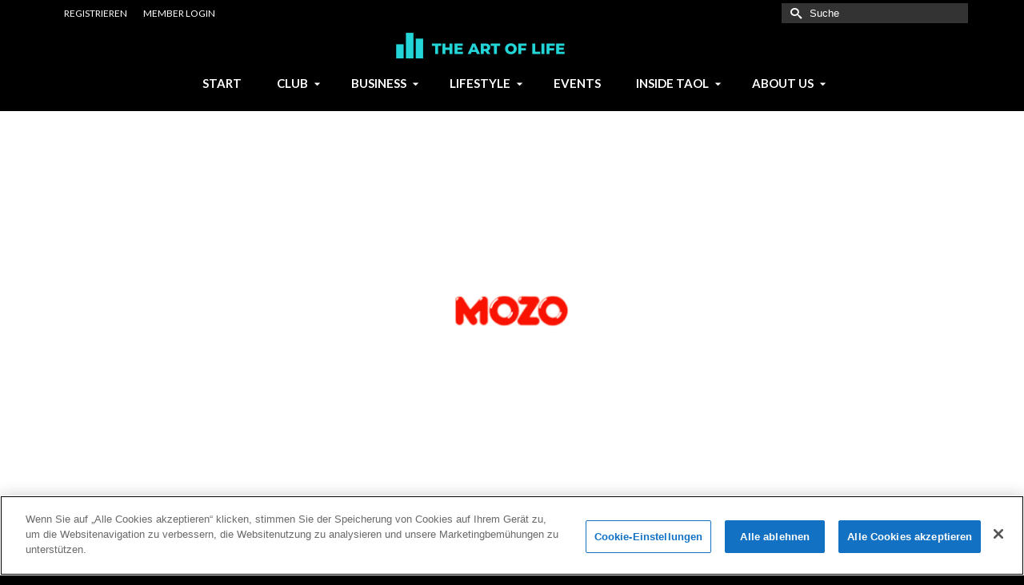

--- FILE ---
content_type: text/html; charset=UTF-8
request_url: https://partners.taol.club/mozo/
body_size: 20179
content:
<!DOCTYPE html>
<html class="no-js" lang="de-DE" itemscope="itemscope" itemtype="https://schema.org/WebPage" >
<head><style>img.lazy{min-height:1px}</style><link rel="preload" href="https://partners.taol.club/wp-content/plugins/w3-total-cache/pub/js/lazyload.min.js" as="script">
  <meta charset="UTF-8">
  <meta name="viewport" content="width=device-width, initial-scale=1.0">
  <meta http-equiv="X-UA-Compatible" content="IE=edge">
  <title>Mozo &#8211; TAOL Partners</title>
<meta name='robots' content='max-image-preview:large' />
<!-- CookiePro Cookie-Einwilligungshinweis – Anfang für partners.taol.club -->

<script src="https://cookie-cdn.cookiepro.com/scripttemplates/otSDKStub.js"  type="text/javascript" charset="UTF-8" data-domain-script="722228ec-0d5d-4c14-b781-10f6016d312e" ></script>
<script type="text/javascript">
function OptanonWrapper() { }
</script>
<!-- CookiePro-Cookie-Einwilligungshinweis – Ende für partners.taol.club --><link rel='dns-prefetch' href='//fonts.googleapis.com' />
<link rel="alternate" type="application/rss+xml" title="TAOL Partners &raquo; Feed" href="https://partners.taol.club/feed/" />
<link rel="alternate" type="application/rss+xml" title="TAOL Partners &raquo; Kommentar-Feed" href="https://partners.taol.club/comments/feed/" />
<script type="text/javascript">
/* <![CDATA[ */
window._wpemojiSettings = {"baseUrl":"https:\/\/s.w.org\/images\/core\/emoji\/15.0.3\/72x72\/","ext":".png","svgUrl":"https:\/\/s.w.org\/images\/core\/emoji\/15.0.3\/svg\/","svgExt":".svg","source":{"concatemoji":"https:\/\/partners.taol.club\/wp-includes\/js\/wp-emoji-release.min.js?ver=6.5.4"}};
/*! This file is auto-generated */
!function(i,n){var o,s,e;function c(e){try{var t={supportTests:e,timestamp:(new Date).valueOf()};sessionStorage.setItem(o,JSON.stringify(t))}catch(e){}}function p(e,t,n){e.clearRect(0,0,e.canvas.width,e.canvas.height),e.fillText(t,0,0);var t=new Uint32Array(e.getImageData(0,0,e.canvas.width,e.canvas.height).data),r=(e.clearRect(0,0,e.canvas.width,e.canvas.height),e.fillText(n,0,0),new Uint32Array(e.getImageData(0,0,e.canvas.width,e.canvas.height).data));return t.every(function(e,t){return e===r[t]})}function u(e,t,n){switch(t){case"flag":return n(e,"\ud83c\udff3\ufe0f\u200d\u26a7\ufe0f","\ud83c\udff3\ufe0f\u200b\u26a7\ufe0f")?!1:!n(e,"\ud83c\uddfa\ud83c\uddf3","\ud83c\uddfa\u200b\ud83c\uddf3")&&!n(e,"\ud83c\udff4\udb40\udc67\udb40\udc62\udb40\udc65\udb40\udc6e\udb40\udc67\udb40\udc7f","\ud83c\udff4\u200b\udb40\udc67\u200b\udb40\udc62\u200b\udb40\udc65\u200b\udb40\udc6e\u200b\udb40\udc67\u200b\udb40\udc7f");case"emoji":return!n(e,"\ud83d\udc26\u200d\u2b1b","\ud83d\udc26\u200b\u2b1b")}return!1}function f(e,t,n){var r="undefined"!=typeof WorkerGlobalScope&&self instanceof WorkerGlobalScope?new OffscreenCanvas(300,150):i.createElement("canvas"),a=r.getContext("2d",{willReadFrequently:!0}),o=(a.textBaseline="top",a.font="600 32px Arial",{});return e.forEach(function(e){o[e]=t(a,e,n)}),o}function t(e){var t=i.createElement("script");t.src=e,t.defer=!0,i.head.appendChild(t)}"undefined"!=typeof Promise&&(o="wpEmojiSettingsSupports",s=["flag","emoji"],n.supports={everything:!0,everythingExceptFlag:!0},e=new Promise(function(e){i.addEventListener("DOMContentLoaded",e,{once:!0})}),new Promise(function(t){var n=function(){try{var e=JSON.parse(sessionStorage.getItem(o));if("object"==typeof e&&"number"==typeof e.timestamp&&(new Date).valueOf()<e.timestamp+604800&&"object"==typeof e.supportTests)return e.supportTests}catch(e){}return null}();if(!n){if("undefined"!=typeof Worker&&"undefined"!=typeof OffscreenCanvas&&"undefined"!=typeof URL&&URL.createObjectURL&&"undefined"!=typeof Blob)try{var e="postMessage("+f.toString()+"("+[JSON.stringify(s),u.toString(),p.toString()].join(",")+"));",r=new Blob([e],{type:"text/javascript"}),a=new Worker(URL.createObjectURL(r),{name:"wpTestEmojiSupports"});return void(a.onmessage=function(e){c(n=e.data),a.terminate(),t(n)})}catch(e){}c(n=f(s,u,p))}t(n)}).then(function(e){for(var t in e)n.supports[t]=e[t],n.supports.everything=n.supports.everything&&n.supports[t],"flag"!==t&&(n.supports.everythingExceptFlag=n.supports.everythingExceptFlag&&n.supports[t]);n.supports.everythingExceptFlag=n.supports.everythingExceptFlag&&!n.supports.flag,n.DOMReady=!1,n.readyCallback=function(){n.DOMReady=!0}}).then(function(){return e}).then(function(){var e;n.supports.everything||(n.readyCallback(),(e=n.source||{}).concatemoji?t(e.concatemoji):e.wpemoji&&e.twemoji&&(t(e.twemoji),t(e.wpemoji)))}))}((window,document),window._wpemojiSettings);
/* ]]> */
</script>
<style id='wp-emoji-styles-inline-css' type='text/css'>

	img.wp-smiley, img.emoji {
		display: inline !important;
		border: none !important;
		box-shadow: none !important;
		height: 1em !important;
		width: 1em !important;
		margin: 0 0.07em !important;
		vertical-align: -0.1em !important;
		background: none !important;
		padding: 0 !important;
	}
</style>
<style id='classic-theme-styles-inline-css' type='text/css'>
/*! This file is auto-generated */
.wp-block-button__link{color:#fff;background-color:#32373c;border-radius:9999px;box-shadow:none;text-decoration:none;padding:calc(.667em + 2px) calc(1.333em + 2px);font-size:1.125em}.wp-block-file__button{background:#32373c;color:#fff;text-decoration:none}
</style>
<style id='global-styles-inline-css' type='text/css'>
body{--wp--preset--color--black: #000;--wp--preset--color--cyan-bluish-gray: #abb8c3;--wp--preset--color--white: #fff;--wp--preset--color--pale-pink: #f78da7;--wp--preset--color--vivid-red: #cf2e2e;--wp--preset--color--luminous-vivid-orange: #ff6900;--wp--preset--color--luminous-vivid-amber: #fcb900;--wp--preset--color--light-green-cyan: #7bdcb5;--wp--preset--color--vivid-green-cyan: #00d084;--wp--preset--color--pale-cyan-blue: #8ed1fc;--wp--preset--color--vivid-cyan-blue: #0693e3;--wp--preset--color--vivid-purple: #9b51e0;--wp--preset--color--virtue-primary: #ffffff;--wp--preset--color--virtue-primary-light: #6c8dab;--wp--preset--color--very-light-gray: #eee;--wp--preset--color--very-dark-gray: #444;--wp--preset--gradient--vivid-cyan-blue-to-vivid-purple: linear-gradient(135deg,rgba(6,147,227,1) 0%,rgb(155,81,224) 100%);--wp--preset--gradient--light-green-cyan-to-vivid-green-cyan: linear-gradient(135deg,rgb(122,220,180) 0%,rgb(0,208,130) 100%);--wp--preset--gradient--luminous-vivid-amber-to-luminous-vivid-orange: linear-gradient(135deg,rgba(252,185,0,1) 0%,rgba(255,105,0,1) 100%);--wp--preset--gradient--luminous-vivid-orange-to-vivid-red: linear-gradient(135deg,rgba(255,105,0,1) 0%,rgb(207,46,46) 100%);--wp--preset--gradient--very-light-gray-to-cyan-bluish-gray: linear-gradient(135deg,rgb(238,238,238) 0%,rgb(169,184,195) 100%);--wp--preset--gradient--cool-to-warm-spectrum: linear-gradient(135deg,rgb(74,234,220) 0%,rgb(151,120,209) 20%,rgb(207,42,186) 40%,rgb(238,44,130) 60%,rgb(251,105,98) 80%,rgb(254,248,76) 100%);--wp--preset--gradient--blush-light-purple: linear-gradient(135deg,rgb(255,206,236) 0%,rgb(152,150,240) 100%);--wp--preset--gradient--blush-bordeaux: linear-gradient(135deg,rgb(254,205,165) 0%,rgb(254,45,45) 50%,rgb(107,0,62) 100%);--wp--preset--gradient--luminous-dusk: linear-gradient(135deg,rgb(255,203,112) 0%,rgb(199,81,192) 50%,rgb(65,88,208) 100%);--wp--preset--gradient--pale-ocean: linear-gradient(135deg,rgb(255,245,203) 0%,rgb(182,227,212) 50%,rgb(51,167,181) 100%);--wp--preset--gradient--electric-grass: linear-gradient(135deg,rgb(202,248,128) 0%,rgb(113,206,126) 100%);--wp--preset--gradient--midnight: linear-gradient(135deg,rgb(2,3,129) 0%,rgb(40,116,252) 100%);--wp--preset--font-size--small: 13px;--wp--preset--font-size--medium: 20px;--wp--preset--font-size--large: 36px;--wp--preset--font-size--x-large: 42px;--wp--preset--spacing--20: 0.44rem;--wp--preset--spacing--30: 0.67rem;--wp--preset--spacing--40: 1rem;--wp--preset--spacing--50: 1.5rem;--wp--preset--spacing--60: 2.25rem;--wp--preset--spacing--70: 3.38rem;--wp--preset--spacing--80: 5.06rem;--wp--preset--shadow--natural: 6px 6px 9px rgba(0, 0, 0, 0.2);--wp--preset--shadow--deep: 12px 12px 50px rgba(0, 0, 0, 0.4);--wp--preset--shadow--sharp: 6px 6px 0px rgba(0, 0, 0, 0.2);--wp--preset--shadow--outlined: 6px 6px 0px -3px rgba(255, 255, 255, 1), 6px 6px rgba(0, 0, 0, 1);--wp--preset--shadow--crisp: 6px 6px 0px rgba(0, 0, 0, 1);}:where(.is-layout-flex){gap: 0.5em;}:where(.is-layout-grid){gap: 0.5em;}body .is-layout-flex{display: flex;}body .is-layout-flex{flex-wrap: wrap;align-items: center;}body .is-layout-flex > *{margin: 0;}body .is-layout-grid{display: grid;}body .is-layout-grid > *{margin: 0;}:where(.wp-block-columns.is-layout-flex){gap: 2em;}:where(.wp-block-columns.is-layout-grid){gap: 2em;}:where(.wp-block-post-template.is-layout-flex){gap: 1.25em;}:where(.wp-block-post-template.is-layout-grid){gap: 1.25em;}.has-black-color{color: var(--wp--preset--color--black) !important;}.has-cyan-bluish-gray-color{color: var(--wp--preset--color--cyan-bluish-gray) !important;}.has-white-color{color: var(--wp--preset--color--white) !important;}.has-pale-pink-color{color: var(--wp--preset--color--pale-pink) !important;}.has-vivid-red-color{color: var(--wp--preset--color--vivid-red) !important;}.has-luminous-vivid-orange-color{color: var(--wp--preset--color--luminous-vivid-orange) !important;}.has-luminous-vivid-amber-color{color: var(--wp--preset--color--luminous-vivid-amber) !important;}.has-light-green-cyan-color{color: var(--wp--preset--color--light-green-cyan) !important;}.has-vivid-green-cyan-color{color: var(--wp--preset--color--vivid-green-cyan) !important;}.has-pale-cyan-blue-color{color: var(--wp--preset--color--pale-cyan-blue) !important;}.has-vivid-cyan-blue-color{color: var(--wp--preset--color--vivid-cyan-blue) !important;}.has-vivid-purple-color{color: var(--wp--preset--color--vivid-purple) !important;}.has-black-background-color{background-color: var(--wp--preset--color--black) !important;}.has-cyan-bluish-gray-background-color{background-color: var(--wp--preset--color--cyan-bluish-gray) !important;}.has-white-background-color{background-color: var(--wp--preset--color--white) !important;}.has-pale-pink-background-color{background-color: var(--wp--preset--color--pale-pink) !important;}.has-vivid-red-background-color{background-color: var(--wp--preset--color--vivid-red) !important;}.has-luminous-vivid-orange-background-color{background-color: var(--wp--preset--color--luminous-vivid-orange) !important;}.has-luminous-vivid-amber-background-color{background-color: var(--wp--preset--color--luminous-vivid-amber) !important;}.has-light-green-cyan-background-color{background-color: var(--wp--preset--color--light-green-cyan) !important;}.has-vivid-green-cyan-background-color{background-color: var(--wp--preset--color--vivid-green-cyan) !important;}.has-pale-cyan-blue-background-color{background-color: var(--wp--preset--color--pale-cyan-blue) !important;}.has-vivid-cyan-blue-background-color{background-color: var(--wp--preset--color--vivid-cyan-blue) !important;}.has-vivid-purple-background-color{background-color: var(--wp--preset--color--vivid-purple) !important;}.has-black-border-color{border-color: var(--wp--preset--color--black) !important;}.has-cyan-bluish-gray-border-color{border-color: var(--wp--preset--color--cyan-bluish-gray) !important;}.has-white-border-color{border-color: var(--wp--preset--color--white) !important;}.has-pale-pink-border-color{border-color: var(--wp--preset--color--pale-pink) !important;}.has-vivid-red-border-color{border-color: var(--wp--preset--color--vivid-red) !important;}.has-luminous-vivid-orange-border-color{border-color: var(--wp--preset--color--luminous-vivid-orange) !important;}.has-luminous-vivid-amber-border-color{border-color: var(--wp--preset--color--luminous-vivid-amber) !important;}.has-light-green-cyan-border-color{border-color: var(--wp--preset--color--light-green-cyan) !important;}.has-vivid-green-cyan-border-color{border-color: var(--wp--preset--color--vivid-green-cyan) !important;}.has-pale-cyan-blue-border-color{border-color: var(--wp--preset--color--pale-cyan-blue) !important;}.has-vivid-cyan-blue-border-color{border-color: var(--wp--preset--color--vivid-cyan-blue) !important;}.has-vivid-purple-border-color{border-color: var(--wp--preset--color--vivid-purple) !important;}.has-vivid-cyan-blue-to-vivid-purple-gradient-background{background: var(--wp--preset--gradient--vivid-cyan-blue-to-vivid-purple) !important;}.has-light-green-cyan-to-vivid-green-cyan-gradient-background{background: var(--wp--preset--gradient--light-green-cyan-to-vivid-green-cyan) !important;}.has-luminous-vivid-amber-to-luminous-vivid-orange-gradient-background{background: var(--wp--preset--gradient--luminous-vivid-amber-to-luminous-vivid-orange) !important;}.has-luminous-vivid-orange-to-vivid-red-gradient-background{background: var(--wp--preset--gradient--luminous-vivid-orange-to-vivid-red) !important;}.has-very-light-gray-to-cyan-bluish-gray-gradient-background{background: var(--wp--preset--gradient--very-light-gray-to-cyan-bluish-gray) !important;}.has-cool-to-warm-spectrum-gradient-background{background: var(--wp--preset--gradient--cool-to-warm-spectrum) !important;}.has-blush-light-purple-gradient-background{background: var(--wp--preset--gradient--blush-light-purple) !important;}.has-blush-bordeaux-gradient-background{background: var(--wp--preset--gradient--blush-bordeaux) !important;}.has-luminous-dusk-gradient-background{background: var(--wp--preset--gradient--luminous-dusk) !important;}.has-pale-ocean-gradient-background{background: var(--wp--preset--gradient--pale-ocean) !important;}.has-electric-grass-gradient-background{background: var(--wp--preset--gradient--electric-grass) !important;}.has-midnight-gradient-background{background: var(--wp--preset--gradient--midnight) !important;}.has-small-font-size{font-size: var(--wp--preset--font-size--small) !important;}.has-medium-font-size{font-size: var(--wp--preset--font-size--medium) !important;}.has-large-font-size{font-size: var(--wp--preset--font-size--large) !important;}.has-x-large-font-size{font-size: var(--wp--preset--font-size--x-large) !important;}
.wp-block-navigation a:where(:not(.wp-element-button)){color: inherit;}
:where(.wp-block-post-template.is-layout-flex){gap: 1.25em;}:where(.wp-block-post-template.is-layout-grid){gap: 1.25em;}
:where(.wp-block-columns.is-layout-flex){gap: 2em;}:where(.wp-block-columns.is-layout-grid){gap: 2em;}
.wp-block-pullquote{font-size: 1.5em;line-height: 1.6;}
</style>
<link rel='stylesheet' id='elementor-icons-css' href='https://partners.taol.club/wp-content/plugins/elementor/assets/lib/eicons/css/elementor-icons.min.css?ver=5.30.0' type='text/css' media='all' />
<link rel='stylesheet' id='elementor-frontend-css' href='https://partners.taol.club/wp-content/plugins/elementor/assets/css/frontend-lite.min.css?ver=3.22.1' type='text/css' media='all' />
<link rel='stylesheet' id='swiper-css' href='https://partners.taol.club/wp-content/plugins/elementor/assets/lib/swiper/v8/css/swiper.min.css?ver=8.4.5' type='text/css' media='all' />
<link rel='stylesheet' id='elementor-post-9-css' href='https://partners.taol.club/wp-content/uploads/elementor/css/post-9.css?ver=1719227523' type='text/css' media='all' />
<link rel='stylesheet' id='elementor-global-css' href='https://partners.taol.club/wp-content/uploads/elementor/css/global.css?ver=1719227525' type='text/css' media='all' />
<link rel='stylesheet' id='elementor-post-2306-css' href='https://partners.taol.club/wp-content/uploads/elementor/css/post-2306.css?ver=1719242693' type='text/css' media='all' />
<style id='kadence-blocks-global-variables-inline-css' type='text/css'>
:root {--global-kb-font-size-sm:clamp(0.8rem, 0.73rem + 0.217vw, 0.9rem);--global-kb-font-size-md:clamp(1.1rem, 0.995rem + 0.326vw, 1.25rem);--global-kb-font-size-lg:clamp(1.75rem, 1.576rem + 0.543vw, 2rem);--global-kb-font-size-xl:clamp(2.25rem, 1.728rem + 1.63vw, 3rem);--global-kb-font-size-xxl:clamp(2.5rem, 1.456rem + 3.26vw, 4rem);--global-kb-font-size-xxxl:clamp(2.75rem, 0.489rem + 7.065vw, 6rem);}:root {--global-palette1: #3182CE;--global-palette2: #2B6CB0;--global-palette3: #1A202C;--global-palette4: #2D3748;--global-palette5: #4A5568;--global-palette6: #718096;--global-palette7: #EDF2F7;--global-palette8: #F7FAFC;--global-palette9: #ffffff;}
</style>
<link rel='stylesheet' id='kadence_slider_css-css' href='https://partners.taol.club/wp-content/plugins/kadence-slider/css/ksp.css?ver=2.3.6' type='text/css' media='all' />
<link rel='stylesheet' id='eael-general-css' href='https://partners.taol.club/wp-content/plugins/essential-addons-for-elementor-lite/assets/front-end/css/view/general.min.css?ver=5.9.24' type='text/css' media='all' />
<link rel='stylesheet' id='virtue_main-css' href='https://partners.taol.club/wp-content/themes/virtue_premium/assets/css/virtue.css?ver=4.10.14' type='text/css' media='all' />
<link rel='stylesheet' id='virtue_print-css' href='https://partners.taol.club/wp-content/themes/virtue_premium/assets/css/virtue_print.css?ver=4.10.14' type='text/css' media='print' />
<link rel='stylesheet' id='virtue_icons-css' href='https://partners.taol.club/wp-content/themes/virtue_premium/assets/css/virtue_icons.css?ver=4.10.14' type='text/css' media='all' />
<link rel='stylesheet' id='virtue_skin-css' href='https://partners.taol.club/wp-content/themes/virtue_premium/assets/css/skins/redhot.css?ver=4.10.14' type='text/css' media='all' />
<link rel='stylesheet' id='redux-google-fonts-virtue_premium-css' href='https://fonts.googleapis.com/css?family=Lato%3A400%2C700&#038;ver=6.5.4' type='text/css' media='all' />
<link rel='stylesheet' id='redux-google-fonts-kadence_slider-css' href='https://fonts.googleapis.com/css?family=Raleway%3A800%2C600%2C400%2C300%2C200&#038;ver=6.5.4' type='text/css' media='all' />
<link rel='stylesheet' id='google-fonts-1-css' href='https://fonts.googleapis.com/css?family=Roboto%3A100%2C100italic%2C200%2C200italic%2C300%2C300italic%2C400%2C400italic%2C500%2C500italic%2C600%2C600italic%2C700%2C700italic%2C800%2C800italic%2C900%2C900italic%7CRoboto+Slab%3A100%2C100italic%2C200%2C200italic%2C300%2C300italic%2C400%2C400italic%2C500%2C500italic%2C600%2C600italic%2C700%2C700italic%2C800%2C800italic%2C900%2C900italic&#038;display=auto&#038;ver=6.5.4' type='text/css' media='all' />
<link rel="preconnect" href="https://fonts.gstatic.com/" crossorigin><!--[if lt IE 9]>
<script type="text/javascript" src="https://partners.taol.club/wp-content/themes/virtue_premium/assets/js/vendor/respond.min.js?ver=6.5.4" id="virtue-respond-js"></script>
<![endif]-->
<script type="text/javascript" src="https://partners.taol.club/wp-includes/js/jquery/jquery.min.js?ver=3.7.1" id="jquery-core-js"></script>
<script type="text/javascript" src="https://partners.taol.club/wp-includes/js/jquery/jquery-migrate.min.js?ver=3.4.1" id="jquery-migrate-js"></script>
<link rel="https://api.w.org/" href="https://partners.taol.club/wp-json/" /><link rel="alternate" type="application/json" href="https://partners.taol.club/wp-json/wp/v2/pages/2306" /><link rel="EditURI" type="application/rsd+xml" title="RSD" href="https://partners.taol.club/xmlrpc.php?rsd" />

<link rel="canonical" href="https://partners.taol.club/mozo/" />
<link rel='shortlink' href='https://partners.taol.club/?p=2306' />
<link rel="alternate" type="application/json+oembed" href="https://partners.taol.club/wp-json/oembed/1.0/embed?url=https%3A%2F%2Fpartners.taol.club%2Fmozo%2F" />
<link rel="alternate" type="text/xml+oembed" href="https://partners.taol.club/wp-json/oembed/1.0/embed?url=https%3A%2F%2Fpartners.taol.club%2Fmozo%2F&#038;format=xml" />
<style type="text/css" id="kt-custom-css">#logo {padding-top:0px;}#logo {padding-bottom:10px;}#logo {margin-left:0px;}#logo {margin-right:80px;}#nav-main, .nav-main {margin-top:0px;}#nav-main, .nav-main  {margin-bottom:0px;}.headerfont, .tp-caption, .yith-wcan-list li, .yith-wcan .yith-wcan-reset-navigation, ul.yith-wcan-label li a, .price {font-family:Lato;} 
  .topbarmenu ul li {font-family:Lato;}
  #kadbreadcrumbs {font-family:;}#containerfooter h3, #containerfooter h5, #containerfooter, .footercredits p, .footerclass a, .footernav ul li a {color:#ffffff;}.home-message:hover {background-color:#ffffff; background-color: rgba(255, 255, 255, 0.6);}
  nav.woocommerce-pagination ul li a:hover, .wp-pagenavi a:hover, .panel-heading .accordion-toggle, .variations .kad_radio_variations label:hover, .variations .kad_radio_variations input[type=radio]:focus + label, .variations .kad_radio_variations label.selectedValue, .variations .kad_radio_variations input[type=radio]:checked + label {border-color: #ffffff;}
  a, a:focus, #nav-main ul.sf-menu ul li a:hover, .product_price ins .amount, .price ins .amount, .color_primary, .primary-color, #logo a.brand, #nav-main ul.sf-menu a:hover,
  .woocommerce-message:before, .woocommerce-info:before, #nav-second ul.sf-menu a:hover, .footerclass a:hover, .posttags a:hover, .subhead a:hover, .nav-trigger-case:hover .kad-menu-name, 
  .nav-trigger-case:hover .kad-navbtn, #kadbreadcrumbs a:hover, #wp-calendar a, .testimonialbox .kadtestimoniallink:hover, .star-rating, .has-virtue-primary-color {color: #ffffff;}
.widget_price_filter .ui-slider .ui-slider-handle, .product_item .kad_add_to_cart:hover, .product_item.hidetheaction:hover .kad_add_to_cart:hover, .kad-btn-primary, .button.pay, html .woocommerce-page .widget_layered_nav ul.yith-wcan-label li a:hover, html .woocommerce-page .widget_layered_nav ul.yith-wcan-label li.chosen a,
.product-category.grid_item a:hover h5, .woocommerce-message .button, .widget_layered_nav_filters ul li a, .widget_layered_nav ul li.chosen a, .track_order .button, .wpcf7 input.wpcf7-submit, .yith-wcan .yith-wcan-reset-navigation,.single_add_to_cart_button,
#containerfooter .menu li a:hover, .bg_primary, .portfolionav a:hover, .home-iconmenu a:hover, .home-iconmenu .home-icon-item:hover, p.demo_store, .topclass, #commentform .form-submit #submit, .kad-hover-bg-primary:hover, .widget_shopping_cart_content .checkout,
.login .form-row .button, .post-password-form input[type="submit"], .menu-cart-btn .kt-cart-total, #kad-head-cart-popup a.button.checkout, .kad-post-navigation .kad-previous-link a:hover, .kad-post-navigation .kad-next-link a:hover, .shipping-calculator-form .button, .cart_totals .checkout-button, .select2-results .select2-highlighted, .variations .kad_radio_variations label.selectedValue, .variations .kad_radio_variations input[type=radio]:checked + label, #payment #place_order, .shop_table .actions input[type=submit].checkout-button, input[type="submit"].button, .productnav a:hover, .image_menu_hover_class, .select2-container--default .select2-results__option--highlighted[aria-selected], .has-virtue-primary-background-color {background: #ffffff;}.contentclass, .nav-tabs>li.active>a, .nav-tabs>li.active>a:hover, .nav-tabs>li.active>a:focus, .hrule_gradient:after {background:#000000    ;}.topclass {background:#000000    ;}.headerclass, .mobile-headerclass, .kt-mainnavsticky .sticky-wrapper.is-sticky #nav-main {background:#000000    ;}.navclass {background:#000000    ;}.panel-row-style-wide-feature {background:#000000    ;}.mobileclass {background:#000000    ;}.footerclass {background:#000000    ;}body {background:#000000 ; background-position: 0% 0%;   }.sidebar a, .product_price, .select2-container .select2-choice, .kt_product_toggle_container .toggle_grid, .kt_product_toggle_container .toggle_list, .kt_product_toggle_container_list .toggle_grid, .kt_product_toggle_container_list .toggle_list {color:#ffffff;}input[type=number]::-webkit-inner-spin-button, input[type=number]::-webkit-outer-spin-button { -webkit-appearance: none; margin: 0; } input[type=number] {-moz-appearance: textfield;}.quantity input::-webkit-outer-spin-button,.quantity input::-webkit-inner-spin-button {display: none;}.sidebar a, .product_price, .select2-container .select2-choice, .kt_product_toggle_container .toggle_grid, .kt_product_toggle_container .toggle_list, .kt_product_toggle_container_list .toggle_grid, .kt_product_toggle_container_list .toggle_list {color:#ffffff;}.mobile-header-container a, .mobile-header-container .mh-nav-trigger-case{color:#ffffff;}.portfolionav {padding: 10px 0 10px;}.woocommerce-ordering {margin: 16px 0 0;}.product_item .product_details h5 {text-transform: none;}.product_item .product_details h5 {min-height:40px;}#nav-second ul.sf-menu>li {width:16.5%;}#nav-main .sf-menu ul, .nav-main .sf-menu ul, #nav-second .sf-menu ul, .topbarmenu .sf-menu ul{background: #000000;}#nav-main ul.sf-menu ul li a, .nav-main ul.sf-menu ul li a, #nav-second ul.sf-menu ul li a, .topbarmenu ul.sf-menu ul li a, #kad-head-cart-popup ul.cart_list li, #nav-main ul.sf-menu ul#kad-head-cart-popup li .quantity, #nav-main ul.sf-menu ul#kad-head-cart-popup .total, #kad-head-cart-popup p.woocommerce-mini-cart__empty-message {color: #ffffff;}#nav-main .sf-menu ul li, .nav-main .sf-menu ul li, #nav-second .sf-menu ul li, .topbarmenu .sf-menu ul li,#nav-main .sf-menu ul, .nav-main .sf-menu ul, #nav-second .sf-menu ul, .topbarmenu .sf-menu ul {border-color: #000000;}.kad-header-style-two .nav-main ul.sf-menu > li {width: 33.333333%;}[class*="wp-image"] {-webkit-box-shadow: none;-moz-box-shadow: none;box-shadow: none;border:none;}[class*="wp-image"]:hover {-webkit-box-shadow: none;-moz-box-shadow: none;box-shadow: none;border:none;} .light-dropshaddow {-moz-box-shadow: none;-webkit-box-shadow: none;box-shadow: none;}@media (max-width: 992px) {.nav-trigger .nav-trigger-case {position: static; display: block; width: 100%;}}@media only screen and (device-width: 768px) {.nav-trigger .nav-trigger-case {position: static; display: block; width: 100%;}}.entry-content p { margin-bottom:16px;}</style><meta name="generator" content="Elementor 3.22.1; features: e_optimized_assets_loading, e_optimized_css_loading, additional_custom_breakpoints; settings: css_print_method-external, google_font-enabled, font_display-auto">
<link rel="icon" href="https://partners.taol.club/wp-content/uploads/2022/03/Favicon_01.png" sizes="32x32" />
<link rel="icon" href="https://partners.taol.club/wp-content/uploads/2022/03/Favicon_01.png" sizes="192x192" />
<link rel="apple-touch-icon" href="https://partners.taol.club/wp-content/uploads/2022/03/Favicon_01.png" />
<meta name="msapplication-TileImage" content="https://partners.taol.club/wp-content/uploads/2022/03/Favicon_01.png" />
<!-- CookiePro Cookie-Einwilligungshinweis – Anfang für partners.taol.club -->

<script src="https://cookie-cdn.cookiepro.com/scripttemplates/otSDKStub.js"  type="text/javascript" charset="UTF-8" data-domain-script="722228ec-0d5d-4c14-b781-10f6016d312e" ></script>
<script type="text/javascript">
function OptanonWrapper() { }
</script>
<!-- CookiePro-Cookie-Einwilligungshinweis – Ende für partners.taol.club --><style type="text/css" title="dynamic-css" class="options-output">header #logo a.brand,.logofont{font-family:Lato;line-height:40px;font-weight:400;font-style:normal;font-size:32px;}.kad_tagline{font-family:Lato;line-height:20px;font-weight:400;font-style:normal;color:#444444;font-size:14px;}.product_item .product_details h5{font-family:Lato;line-height:20px;font-weight:700;font-style:normal;font-size:16px;}h1{font-family:Lato;line-height:40px;font-weight:400;font-style:normal;color:#ffffff;font-size:38px;}h2{font-family:Lato;line-height:40px;font-weight:400;font-style:normal;color:#ffffff;font-size:32px;}h3{font-family:Lato;line-height:40px;font-weight:400;font-style:normal;color:#ffffff;font-size:28px;}h4{font-family:Lato;line-height:40px;font-weight:400;font-style:normal;color:#ffffff;font-size:24px;}h5{font-family:Lato;line-height:24px;font-weight:normal;font-style:normal;color:#ffffff;font-size:18px;}body{line-height:20px;font-weight:400;font-style:normal;color:#ffffff;font-size:14px;}#nav-main ul.sf-menu a, .nav-main ul.sf-menu a{font-family:Lato;line-height:20px;font-weight:700;font-style:normal;color:#ffffff;font-size:15px;}#nav-second ul.sf-menu a{font-family:Lato;line-height:22px;font-weight:400;font-style:normal;font-size:18px;}#nav-main ul.sf-menu ul li a, #nav-second ul.sf-menu ul li a, .nav-main ul.sf-menu ul li a{line-height:inheritpx;font-size:14px;}#nav-main ul.sf-menu ul li a:hover, #nav-main ul.sf-menu ul li a:focus, #nav-second ul.sf-menu ul li a:hover, #nav-second ul.sf-menu ul li a:focus, .nav-main ul.sf-menu ul li a:hover, .nav-main ul.sf-menu ul li a:focus{color:#24d5d8;}.kad-nav-inner .kad-mnav, .kad-mobile-nav .kad-nav-inner li a,.nav-trigger-case{font-family:Lato;line-height:20px;font-weight:400;font-style:normal;font-size:16px;}</style></head>
<body class="page page-id-2306 wp-embed-responsive kt-showsub-indicator notsticky virtue-skin-redhot wide mozo elementor-default elementor-kit-9 elementor-page elementor-page-2306" data-smooth-scrolling="0" data-smooth-scrolling-hide="0" data-jsselect="1" data-product-tab-scroll="0" data-animate="1" data-sticky="0" >
		<div id="wrapper" class="container">
	<!--[if lt IE 8]><div class="alert"> You are using an outdated browser. Please upgrade your browser to improve your experience.</div><![endif]-->
	<header id="kad-banner" class="banner headerclass kt-not-mobile-sticky kt-mainnavsticky" data-header-shrink="0" data-mobile-sticky="0" data-menu-stick="1">
<div id="topbar" class="topclass">
	<div class="container">
		<div class="row">
			<div class="col-md-6 col-sm-6 kad-topbar-left">
				<div class="topbarmenu clearfix">
				<ul id="menu-topbar" class="sf-menu"><li  class=" menu-item-697 menu-item menu-registrieren"><a href="https://my.taol.eu/register/"><span>REGISTRIEREN</span></a></li>
<li  class=" menu-item-698 menu-item menu-member-login"><a href="https://my.taol.eu/login"><span>MEMBER LOGIN</span></a></li>
</ul>				</div>
			</div><!-- close col-md-6 -->
			<div class="col-md-6 col-sm-6 kad-topbar-right">
				<div id="topbar-search" class="topbar-widget">
					<form role="search" method="get" class="form-search" action="https://partners.taol.club/">
	<label>
		<span class="screen-reader-text">Suche nach:</span>
		<input type="text" value="" name="s" class="search-query" placeholder="Suche">
	</label>
	<button type="submit" class="search-icon" aria-label="Submit Search"><i class="icon-search"></i></button>
</form>
				</div>
			</div> <!-- close col-md-6-->
		</div> <!-- Close Row -->
			</div> <!-- Close Container -->
</div>	<div class="container">
		<div class="row">
			<div class="col-md-12 clearfix kad-header-left">
				<div id="logo" class="logocase">
					<a class="brand logofont" href="https://partners.taol.club/" title="TAOL Partners">
													<div id="thelogo">
																	<img src="data:image/svg+xml,%3Csvg%20xmlns='http://www.w3.org/2000/svg'%20viewBox='0%200%201%201'%3E%3C/svg%3E" data-src="https://partners.taol.club/wp-content/uploads/2022/03/logo_small_01.png" alt="" class="kad-standard-logo lazy" />
																</div>
												</a>
									</div> <!-- Close #logo -->
			</div><!-- close kad-header-left -->
						<div class="col-md-12 kad-header-right">
							<nav id="nav-main" class="clearfix">
					<ul id="menu-hauptmenue" class="sf-menu"><li  class=" menu-item-17 menu-item menu-start"><a href="https://taol.club/"><span>START</span></a></li>
<li  class=" sf-dropdown menu-item-has-children menu-item-20 menu-item menu-club"><a href="#"><span>CLUB</span></a>
<ul class="sub-menu sf-dropdown-menu dropdown">
	<li  class=" menu-item-18 menu-item menu-willkommen-im-club"><a href="https://taol.club/club/index"><span>Willkommen im Club</span></a></li>
	<li  class=" menu-item-19 menu-item menu-club-partners"><a href="https://partners.taol.club/"><span>Club Partners</span></a></li>
	<li  class=" menu-item-21 menu-item menu-membercards"><a href="https://taol.club/club/membercards"><span>Membercards</span></a></li>
	<li  class=" menu-item-22 menu-item menu-membercard-bestellung"><a href="https://taol.club/club/membercard-bestellung"><span>MEMBERCARD Bestellung</span></a></li>
	<li  class=" menu-item-23 menu-item menu-fahrzeug-vermietung"><a href="https://taol.club/club/fahrzeug-vermietung"><span>Fahrzeug Vermietung</span></a></li>
</ul>
</li>
<li  class=" sf-dropdown menu-item-has-children menu-item-24 menu-item menu-business"><a href="#"><span>BUSINESS</span></a>
<ul class="sub-menu sf-dropdown-menu dropdown">
	<li  class=" menu-item-25 menu-item menu-investment"><a href="https://taol.club/investment/index"><span>Investment</span></a></li>
	<li  class=" menu-item-26 menu-item menu-finanzierungen"><a href="https://taol.club/investment/finanzierungen"><span>Finanzierungen</span></a></li>
	<li  class=" menu-item-27 menu-item menu-kryptowaehrungen"><a href="https://taol.club/investment/kryptow%C3%A4hrungen"><span>Kryptowährungen</span></a></li>
	<li  class=" menu-item-28 menu-item menu-devisenhandel"><a href="https://taol.club/investment/devisenhandel"><span>Devisenhandel</span></a></li>
</ul>
</li>
<li  class=" sf-dropdown menu-item-has-children menu-item-29 menu-item menu-lifestyle"><a href="#"><span>LIFESTYLE</span></a>
<ul class="sub-menu sf-dropdown-menu dropdown">
	<li  class=" menu-item-30 menu-item menu-celebrate-the-life"><a href="https://taol.club/lifestyle/index"><span>Celebrate the Life</span></a></li>
	<li  class=" menu-item-31 menu-item menu-sportwagencommunity"><a href="https://taol.club/lifestyle/sportwagencommunity"><span>Sportwagencommunity</span></a></li>
	<li  class=" menu-item-32 menu-item menu-taol-air-legend"><a href="https://taol.club/lifestyle/taol-air-legend"><span>TAOL Air Legend</span></a></li>
</ul>
</li>
<li  class=" menu-item-33 menu-item menu-events"><a href="https://taol.club/events"><span>EVENTS</span></a></li>
<li  class=" sf-dropdown menu-item-has-children menu-item-34 menu-item menu-inside-taol"><a href="#"><span>INSIDE TAOL</span></a>
<ul class="sub-menu sf-dropdown-menu dropdown">
	<li  class=" menu-item-35 menu-item menu-insider-news"><a href="https://taol.club/inside/index"><span>Insider News</span></a></li>
	<li  class=" menu-item-36 menu-item menu-taol-akademie"><a href="https://taol.club/inside/taol-akademie"><span>TAOL Akademie</span></a></li>
	<li  class=" menu-item-37 menu-item menu-taol-sports-media"><a href="https://taol.club/inside/taol-sports-media"><span>TAOL Sports Media</span></a></li>
	<li  class=" menu-item-38 menu-item menu-taol-sports"><a href="https://taol.club/inside/taol-sports"><span>TAOL Sports</span></a></li>
	<li  class=" menu-item-39 menu-item menu-empfehlungsprogramm"><a href="https://taol.club/inside/empfehlungsprogramm"><span>Empfehlungsprogramm</span></a></li>
	<li  class=" menu-item-40 menu-item menu-charity"><a href="https://taol.club/inside/charity"><span>Charity</span></a></li>
	<li  class=" menu-item-41 menu-item menu-taol-warehouse-shop"><a href="https://taol.club/inside/taol-warehouse-shop"><span>TAOL WAREHOUSE SHOP</span></a></li>
</ul>
</li>
<li  class=" sf-dropdown menu-item-has-children menu-item-42 menu-item menu-about-us"><a href="#"><span>ABOUT US</span></a>
<ul class="sub-menu sf-dropdown-menu dropdown">
	<li  class=" menu-item-43 menu-item menu-wir-stellen-uns-vor"><a href="https://taol.club/about-us/index"><span>Wir stellen uns vor</span></a></li>
</ul>
</li>
           </ul>				</nav>
							</div> <!-- Close kad-header-right -->       
		</div> <!-- Close Row -->
						<div id="mobile-nav-trigger" class="nav-trigger mobile-nav-trigger-id">
					<button class="nav-trigger-case collapsed mobileclass" title="Menü" aria-label="Menü" data-toggle="collapse" rel="nofollow" data-target=".mobile_menu_collapse">
						<span class="kad-navbtn clearfix">
							<i class="icon-menu"></i>
						</span>
						<span class="kad-menu-name">
							Menü						</span>
					</button>
				</div>
				<div id="kad-mobile-nav" class="kad-mobile-nav id-kad-mobile-nav">
					<div class="kad-nav-inner mobileclass">
						<div id="mobile_menu_collapse" class="kad-nav-collapse collapse mobile_menu_collapse">
							<ul id="menu-hauptmenue-1" class="kad-mnav"><li  class=" menu-item-17 menu-item menu-start"><a href="https://taol.club/"><span>START</span></a></li>
<li  class=" sf-dropdown menu-item-has-children menu-item-20 menu-item menu-club"><a href="#"><span>CLUB</span></a>
<ul class="sub-menu sf-dropdown-menu dropdown">
	<li  class=" menu-item-18 menu-item menu-willkommen-im-club"><a href="https://taol.club/club/index"><span>Willkommen im Club</span></a></li>
	<li  class=" menu-item-19 menu-item menu-club-partners"><a href="https://partners.taol.club/"><span>Club Partners</span></a></li>
	<li  class=" menu-item-21 menu-item menu-membercards"><a href="https://taol.club/club/membercards"><span>Membercards</span></a></li>
	<li  class=" menu-item-22 menu-item menu-membercard-bestellung"><a href="https://taol.club/club/membercard-bestellung"><span>MEMBERCARD Bestellung</span></a></li>
	<li  class=" menu-item-23 menu-item menu-fahrzeug-vermietung"><a href="https://taol.club/club/fahrzeug-vermietung"><span>Fahrzeug Vermietung</span></a></li>
</ul>
</li>
<li  class=" sf-dropdown menu-item-has-children menu-item-24 menu-item menu-business"><a href="#"><span>BUSINESS</span></a>
<ul class="sub-menu sf-dropdown-menu dropdown">
	<li  class=" menu-item-25 menu-item menu-investment"><a href="https://taol.club/investment/index"><span>Investment</span></a></li>
	<li  class=" menu-item-26 menu-item menu-finanzierungen"><a href="https://taol.club/investment/finanzierungen"><span>Finanzierungen</span></a></li>
	<li  class=" menu-item-27 menu-item menu-kryptowaehrungen"><a href="https://taol.club/investment/kryptow%C3%A4hrungen"><span>Kryptowährungen</span></a></li>
	<li  class=" menu-item-28 menu-item menu-devisenhandel"><a href="https://taol.club/investment/devisenhandel"><span>Devisenhandel</span></a></li>
</ul>
</li>
<li  class=" sf-dropdown menu-item-has-children menu-item-29 menu-item menu-lifestyle"><a href="#"><span>LIFESTYLE</span></a>
<ul class="sub-menu sf-dropdown-menu dropdown">
	<li  class=" menu-item-30 menu-item menu-celebrate-the-life"><a href="https://taol.club/lifestyle/index"><span>Celebrate the Life</span></a></li>
	<li  class=" menu-item-31 menu-item menu-sportwagencommunity"><a href="https://taol.club/lifestyle/sportwagencommunity"><span>Sportwagencommunity</span></a></li>
	<li  class=" menu-item-32 menu-item menu-taol-air-legend"><a href="https://taol.club/lifestyle/taol-air-legend"><span>TAOL Air Legend</span></a></li>
</ul>
</li>
<li  class=" menu-item-33 menu-item menu-events"><a href="https://taol.club/events"><span>EVENTS</span></a></li>
<li  class=" sf-dropdown menu-item-has-children menu-item-34 menu-item menu-inside-taol"><a href="#"><span>INSIDE TAOL</span></a>
<ul class="sub-menu sf-dropdown-menu dropdown">
	<li  class=" menu-item-35 menu-item menu-insider-news"><a href="https://taol.club/inside/index"><span>Insider News</span></a></li>
	<li  class=" menu-item-36 menu-item menu-taol-akademie"><a href="https://taol.club/inside/taol-akademie"><span>TAOL Akademie</span></a></li>
	<li  class=" menu-item-37 menu-item menu-taol-sports-media"><a href="https://taol.club/inside/taol-sports-media"><span>TAOL Sports Media</span></a></li>
	<li  class=" menu-item-38 menu-item menu-taol-sports"><a href="https://taol.club/inside/taol-sports"><span>TAOL Sports</span></a></li>
	<li  class=" menu-item-39 menu-item menu-empfehlungsprogramm"><a href="https://taol.club/inside/empfehlungsprogramm"><span>Empfehlungsprogramm</span></a></li>
	<li  class=" menu-item-40 menu-item menu-charity"><a href="https://taol.club/inside/charity"><span>Charity</span></a></li>
	<li  class=" menu-item-41 menu-item menu-taol-warehouse-shop"><a href="https://taol.club/inside/taol-warehouse-shop"><span>TAOL WAREHOUSE SHOP</span></a></li>
</ul>
</li>
<li  class=" sf-dropdown menu-item-has-children menu-item-42 menu-item menu-about-us"><a href="#"><span>ABOUT US</span></a>
<ul class="sub-menu sf-dropdown-menu dropdown">
	<li  class=" menu-item-43 menu-item menu-wir-stellen-uns-vor"><a href="https://taol.club/about-us/index"><span>Wir stellen uns vor</span></a></li>
</ul>
</li>
</ul>						</div>
					</div>
				</div>   
					</div> <!-- Close Container -->
	</header>
	<div class="wrap clearfix contentclass hfeed" role="document">

			<div id="content" class="container container-fullwidth">
	<div class="row">
		<div class="main col-md-12" id="ktmain" role="main">
						<div class="entry-content" itemprop="mainContentOfPage">
						<div data-elementor-type="wp-page" data-elementor-id="2306" class="elementor elementor-2306">
						<section data-particle_enable="false" data-particle-mobile-disabled="false" class="elementor-section elementor-top-section elementor-element elementor-element-23d9a1a2 elementor-section-full_width elementor-section-stretched elementor-section-height-default elementor-section-height-default" data-id="23d9a1a2" data-element_type="section" data-settings="{&quot;stretch_section&quot;:&quot;section-stretched&quot;,&quot;background_background&quot;:&quot;classic&quot;,&quot;shape_divider_bottom&quot;:&quot;tilt&quot;}">
					<div class="elementor-shape elementor-shape-bottom" data-negative="false">
			<svg xmlns="http://www.w3.org/2000/svg" viewBox="0 0 1000 100" preserveAspectRatio="none">
	<path class="elementor-shape-fill" d="M0,6V0h1000v100L0,6z"/>
</svg>		</div>
					<div class="elementor-container elementor-column-gap-no">
					<div class="elementor-column elementor-col-100 elementor-top-column elementor-element elementor-element-7f0b8e6f" data-id="7f0b8e6f" data-element_type="column">
			<div class="elementor-widget-wrap elementor-element-populated">
						<div class="elementor-element elementor-element-3f067406 elementor-widget-tablet__width-initial elementor-widget elementor-widget-image" data-id="3f067406" data-element_type="widget" data-widget_type="image.default">
				<div class="elementor-widget-container">
			<style>/*! elementor - v3.22.0 - 17-06-2024 */
.elementor-widget-image{text-align:center}.elementor-widget-image a{display:inline-block}.elementor-widget-image a img[src$=".svg"]{width:48px}.elementor-widget-image img{vertical-align:middle;display:inline-block}</style>										<img fetchpriority="high" decoding="async" width="500" height="500" src="data:image/svg+xml,%3Csvg%20xmlns='http://www.w3.org/2000/svg'%20viewBox='0%200%20500%20500'%3E%3C/svg%3E" data-src="https://partners.taol.club/wp-content/uploads/2024/05/Design-ohne-Titel-2.png" class="attachment-medium_large size-medium_large wp-image-2317 lazy" alt="" data-srcset="https://partners.taol.club/wp-content/uploads/2024/05/Design-ohne-Titel-2.png 500w, https://partners.taol.club/wp-content/uploads/2024/05/Design-ohne-Titel-2-300x300.png 300w, https://partners.taol.club/wp-content/uploads/2024/05/Design-ohne-Titel-2-150x150.png 150w" data-sizes="(max-width: 500px) 100vw, 500px" />													</div>
				</div>
					</div>
		</div>
					</div>
		</section>
				<section data-particle_enable="false" data-particle-mobile-disabled="false" class="elementor-section elementor-top-section elementor-element elementor-element-486e71d6 elementor-section-full_width elementor-section-stretched elementor-reverse-tablet elementor-section-height-default elementor-section-height-default" data-id="486e71d6" data-element_type="section" data-settings="{&quot;stretch_section&quot;:&quot;section-stretched&quot;,&quot;background_background&quot;:&quot;classic&quot;}">
						<div class="elementor-container elementor-column-gap-default">
					<div class="elementor-column elementor-col-100 elementor-top-column elementor-element elementor-element-1a73d5ab" data-id="1a73d5ab" data-element_type="column">
			<div class="elementor-widget-wrap elementor-element-populated">
						<div class="elementor-element elementor-element-55f4ce4d elementor-widget elementor-widget-heading" data-id="55f4ce4d" data-element_type="widget" data-widget_type="heading.default">
				<div class="elementor-widget-container">
			<style>/*! elementor - v3.22.0 - 17-06-2024 */
.elementor-heading-title{padding:0;margin:0;line-height:1}.elementor-widget-heading .elementor-heading-title[class*=elementor-size-]>a{color:inherit;font-size:inherit;line-height:inherit}.elementor-widget-heading .elementor-heading-title.elementor-size-small{font-size:15px}.elementor-widget-heading .elementor-heading-title.elementor-size-medium{font-size:19px}.elementor-widget-heading .elementor-heading-title.elementor-size-large{font-size:29px}.elementor-widget-heading .elementor-heading-title.elementor-size-xl{font-size:39px}.elementor-widget-heading .elementor-heading-title.elementor-size-xxl{font-size:59px}</style><h2 class="elementor-heading-title elementor-size-default">TAOL PARTNER</h2>		</div>
				</div>
					</div>
		</div>
					</div>
		</section>
				<section data-particle_enable="false" data-particle-mobile-disabled="false" class="elementor-section elementor-top-section elementor-element elementor-element-17474e42 elementor-section-stretched elementor-section-boxed elementor-section-height-default elementor-section-height-default" data-id="17474e42" data-element_type="section" data-settings="{&quot;stretch_section&quot;:&quot;section-stretched&quot;,&quot;background_background&quot;:&quot;classic&quot;}">
						<div class="elementor-container elementor-column-gap-default">
					<div class="elementor-column elementor-col-50 elementor-top-column elementor-element elementor-element-7a75ac5d" data-id="7a75ac5d" data-element_type="column">
			<div class="elementor-widget-wrap elementor-element-populated">
						<div class="elementor-element elementor-element-3627efa elementor-arrows-position-inside elementor-pagination-position-outside elementor-widget elementor-widget-image-carousel" data-id="3627efa" data-element_type="widget" data-settings="{&quot;slides_to_show&quot;:&quot;1&quot;,&quot;navigation&quot;:&quot;both&quot;,&quot;autoplay&quot;:&quot;yes&quot;,&quot;pause_on_hover&quot;:&quot;yes&quot;,&quot;pause_on_interaction&quot;:&quot;yes&quot;,&quot;autoplay_speed&quot;:5000,&quot;infinite&quot;:&quot;yes&quot;,&quot;effect&quot;:&quot;slide&quot;,&quot;speed&quot;:500}" data-widget_type="image-carousel.default">
				<div class="elementor-widget-container">
			<style>/*! elementor - v3.22.0 - 17-06-2024 */
.elementor-widget-image-carousel .swiper,.elementor-widget-image-carousel .swiper-container{position:static}.elementor-widget-image-carousel .swiper-container .swiper-slide figure,.elementor-widget-image-carousel .swiper .swiper-slide figure{line-height:inherit}.elementor-widget-image-carousel .swiper-slide{text-align:center}.elementor-image-carousel-wrapper:not(.swiper-container-initialized):not(.swiper-initialized) .swiper-slide{max-width:calc(100% / var(--e-image-carousel-slides-to-show, 3))}</style>		<div class="elementor-image-carousel-wrapper swiper" dir="ltr">
			<div class="elementor-image-carousel swiper-wrapper" aria-live="off">
								<div class="swiper-slide" role="group" aria-roledescription="slide" aria-label="1 von 3"><figure class="swiper-slide-inner"><img decoding="async" class="swiper-slide-image lazy" src="data:image/svg+xml,%3Csvg%20xmlns='http://www.w3.org/2000/svg'%20viewBox='0%200%201024%20768'%3E%3C/svg%3E" data-src="https://partners.taol.club/wp-content/uploads/2024/05/334626091_160592706805872_5976818368502521049_n-1024x768.jpg" alt="334626091_160592706805872_5976818368502521049_n" /></figure></div><div class="swiper-slide" role="group" aria-roledescription="slide" aria-label="2 von 3"><figure class="swiper-slide-inner"><img decoding="async" class="swiper-slide-image lazy" src="data:image/svg+xml,%3Csvg%20xmlns='http://www.w3.org/2000/svg'%20viewBox='0%200%201024%20768'%3E%3C/svg%3E" data-src="https://partners.taol.club/wp-content/uploads/2024/05/WhatsApp-Bild-2024-05-13-um-08.35.49_8c39c529-1024x768.jpg" alt="WhatsApp Bild 2024-05-13 um 08.35.49_8c39c529" /></figure></div><div class="swiper-slide" role="group" aria-roledescription="slide" aria-label="3 von 3"><figure class="swiper-slide-inner"><img decoding="async" class="swiper-slide-image lazy" src="data:image/svg+xml,%3Csvg%20xmlns='http://www.w3.org/2000/svg'%20viewBox='0%200%201024%20768'%3E%3C/svg%3E" data-src="https://partners.taol.club/wp-content/uploads/2024/05/335421664_230370456036627_5207543468390293910_n-1-1024x768.jpg" alt="335421664_230370456036627_5207543468390293910_n" /></figure></div>			</div>
												<div class="elementor-swiper-button elementor-swiper-button-prev" role="button" tabindex="0">
						<i aria-hidden="true" class="eicon-chevron-left"></i>					</div>
					<div class="elementor-swiper-button elementor-swiper-button-next" role="button" tabindex="0">
						<i aria-hidden="true" class="eicon-chevron-right"></i>					</div>
				
									<div class="swiper-pagination"></div>
									</div>
				</div>
				</div>
					</div>
		</div>
				<div class="elementor-column elementor-col-50 elementor-top-column elementor-element elementor-element-7446a25e" data-id="7446a25e" data-element_type="column" data-settings="{&quot;background_background&quot;:&quot;slideshow&quot;,&quot;background_slideshow_gallery&quot;:[],&quot;background_slideshow_loop&quot;:&quot;yes&quot;,&quot;background_slideshow_slide_duration&quot;:5000,&quot;background_slideshow_slide_transition&quot;:&quot;fade&quot;,&quot;background_slideshow_transition_duration&quot;:500}">
			<div class="elementor-widget-wrap elementor-element-populated">
						<div class="elementor-element elementor-element-5aecda44 elementor-widget elementor-widget-heading" data-id="5aecda44" data-element_type="widget" data-widget_type="heading.default">
				<div class="elementor-widget-container">
			<h2 class="elementor-heading-title elementor-size-default">Mozo</h2>		</div>
				</div>
				<div class="elementor-element elementor-element-76c9b93f elementor-widget elementor-widget-heading" data-id="76c9b93f" data-element_type="widget" data-widget_type="heading.default">
				<div class="elementor-widget-container">
			<h2 class="elementor-heading-title elementor-size-default">Ihr Partner bei Sanitär und Heizungstechnik</h2>		</div>
				</div>
				<div class="elementor-element elementor-element-5854fd7 elementor-widget-divider--view-line elementor-widget elementor-widget-divider" data-id="5854fd7" data-element_type="widget" data-widget_type="divider.default">
				<div class="elementor-widget-container">
			<style>/*! elementor - v3.22.0 - 17-06-2024 */
.elementor-widget-divider{--divider-border-style:none;--divider-border-width:1px;--divider-color:#0c0d0e;--divider-icon-size:20px;--divider-element-spacing:10px;--divider-pattern-height:24px;--divider-pattern-size:20px;--divider-pattern-url:none;--divider-pattern-repeat:repeat-x}.elementor-widget-divider .elementor-divider{display:flex}.elementor-widget-divider .elementor-divider__text{font-size:15px;line-height:1;max-width:95%}.elementor-widget-divider .elementor-divider__element{margin:0 var(--divider-element-spacing);flex-shrink:0}.elementor-widget-divider .elementor-icon{font-size:var(--divider-icon-size)}.elementor-widget-divider .elementor-divider-separator{display:flex;margin:0;direction:ltr}.elementor-widget-divider--view-line_icon .elementor-divider-separator,.elementor-widget-divider--view-line_text .elementor-divider-separator{align-items:center}.elementor-widget-divider--view-line_icon .elementor-divider-separator:after,.elementor-widget-divider--view-line_icon .elementor-divider-separator:before,.elementor-widget-divider--view-line_text .elementor-divider-separator:after,.elementor-widget-divider--view-line_text .elementor-divider-separator:before{display:block;content:"";border-block-end:0;flex-grow:1;border-block-start:var(--divider-border-width) var(--divider-border-style) var(--divider-color)}.elementor-widget-divider--element-align-left .elementor-divider .elementor-divider-separator>.elementor-divider__svg:first-of-type{flex-grow:0;flex-shrink:100}.elementor-widget-divider--element-align-left .elementor-divider-separator:before{content:none}.elementor-widget-divider--element-align-left .elementor-divider__element{margin-left:0}.elementor-widget-divider--element-align-right .elementor-divider .elementor-divider-separator>.elementor-divider__svg:last-of-type{flex-grow:0;flex-shrink:100}.elementor-widget-divider--element-align-right .elementor-divider-separator:after{content:none}.elementor-widget-divider--element-align-right .elementor-divider__element{margin-right:0}.elementor-widget-divider--element-align-start .elementor-divider .elementor-divider-separator>.elementor-divider__svg:first-of-type{flex-grow:0;flex-shrink:100}.elementor-widget-divider--element-align-start .elementor-divider-separator:before{content:none}.elementor-widget-divider--element-align-start .elementor-divider__element{margin-inline-start:0}.elementor-widget-divider--element-align-end .elementor-divider .elementor-divider-separator>.elementor-divider__svg:last-of-type{flex-grow:0;flex-shrink:100}.elementor-widget-divider--element-align-end .elementor-divider-separator:after{content:none}.elementor-widget-divider--element-align-end .elementor-divider__element{margin-inline-end:0}.elementor-widget-divider:not(.elementor-widget-divider--view-line_text):not(.elementor-widget-divider--view-line_icon) .elementor-divider-separator{border-block-start:var(--divider-border-width) var(--divider-border-style) var(--divider-color)}.elementor-widget-divider--separator-type-pattern{--divider-border-style:none}.elementor-widget-divider--separator-type-pattern.elementor-widget-divider--view-line .elementor-divider-separator,.elementor-widget-divider--separator-type-pattern:not(.elementor-widget-divider--view-line) .elementor-divider-separator:after,.elementor-widget-divider--separator-type-pattern:not(.elementor-widget-divider--view-line) .elementor-divider-separator:before,.elementor-widget-divider--separator-type-pattern:not([class*=elementor-widget-divider--view]) .elementor-divider-separator{width:100%;min-height:var(--divider-pattern-height);-webkit-mask-size:var(--divider-pattern-size) 100%;mask-size:var(--divider-pattern-size) 100%;-webkit-mask-repeat:var(--divider-pattern-repeat);mask-repeat:var(--divider-pattern-repeat);background-color:var(--divider-color);-webkit-mask-image:var(--divider-pattern-url);mask-image:var(--divider-pattern-url)}.elementor-widget-divider--no-spacing{--divider-pattern-size:auto}.elementor-widget-divider--bg-round{--divider-pattern-repeat:round}.rtl .elementor-widget-divider .elementor-divider__text{direction:rtl}.e-con-inner>.elementor-widget-divider,.e-con>.elementor-widget-divider{width:var(--container-widget-width,100%);--flex-grow:var(--container-widget-flex-grow)}</style>		<div class="elementor-divider">
			<span class="elementor-divider-separator">
						</span>
		</div>
				</div>
				</div>
				<div class="elementor-element elementor-element-63afc5af elementor-widget elementor-widget-text-editor" data-id="63afc5af" data-element_type="widget" data-widget_type="text-editor.default">
				<div class="elementor-widget-container">
			<style>/*! elementor - v3.22.0 - 17-06-2024 */
.elementor-widget-text-editor.elementor-drop-cap-view-stacked .elementor-drop-cap{background-color:#69727d;color:#fff}.elementor-widget-text-editor.elementor-drop-cap-view-framed .elementor-drop-cap{color:#69727d;border:3px solid;background-color:transparent}.elementor-widget-text-editor:not(.elementor-drop-cap-view-default) .elementor-drop-cap{margin-top:8px}.elementor-widget-text-editor:not(.elementor-drop-cap-view-default) .elementor-drop-cap-letter{width:1em;height:1em}.elementor-widget-text-editor .elementor-drop-cap{float:left;text-align:center;line-height:1;font-size:50px}.elementor-widget-text-editor .elementor-drop-cap-letter{display:inline-block}</style>				<p style="text-align: left;">Mozo, mit Sitz in Österreich, ist ein vielseitiges Unternehmen, das eine breite Palette von Dienstleistungen im Bereich der Sanitär- und Heizungstechnik anbietet. Mit einem Schwerpunkt auf Qualität und Zuverlässigkeit hat sich Mozo einen Ruf als vertrauenswürdiger Partner in der Branche erarbeitet. Zu den angebotenen Dienstleistungen gehören unter anderem Thermenwartung, Bad-Neuinstallationen, Reparaturen und Wartungsarbeiten. Das Unternehmen zeichnet sich durch Fachkompetenz, professionellen Service und kundenorientiertes Handeln aus, wodurch es den Bedürfnissen seiner Kunden in höchstem Maße gerecht wird. Mit einem engagierten Team von Fachleuten strebt Mozo stets danach, innovative Lösungen anzubieten und höchste Standards zu erfüllen, um seinen Kunden ein Höchstmaß an Zufriedenheit zu garantieren.</p>						</div>
				</div>
				<div class="elementor-element elementor-element-54ab13dd elementor-align-center elementor-widget__width-initial elementor-widget elementor-widget-button" data-id="54ab13dd" data-element_type="widget" data-widget_type="button.default">
				<div class="elementor-widget-container">
					<div class="elementor-button-wrapper">
			<a class="elementor-button elementor-button-link elementor-size-sm" href="http://www.mozo.at">
						<span class="elementor-button-content-wrapper">
									<span class="elementor-button-text">mehr</span>
					</span>
					</a>
		</div>
				</div>
				</div>
					</div>
		</div>
					</div>
		</section>
				<section data-particle_enable="false" data-particle-mobile-disabled="false" class="elementor-section elementor-top-section elementor-element elementor-element-55dcca1f elementor-section-stretched elementor-section-boxed elementor-section-height-default elementor-section-height-default" data-id="55dcca1f" data-element_type="section" data-settings="{&quot;stretch_section&quot;:&quot;section-stretched&quot;,&quot;background_background&quot;:&quot;classic&quot;,&quot;shape_divider_bottom&quot;:&quot;tilt&quot;}">
					<div class="elementor-shape elementor-shape-bottom" data-negative="false">
			<svg xmlns="http://www.w3.org/2000/svg" viewBox="0 0 1000 100" preserveAspectRatio="none">
	<path class="elementor-shape-fill" d="M0,6V0h1000v100L0,6z"/>
</svg>		</div>
					<div class="elementor-container elementor-column-gap-default">
					<div class="elementor-column elementor-col-25 elementor-top-column elementor-element elementor-element-439af66c" data-id="439af66c" data-element_type="column">
			<div class="elementor-widget-wrap elementor-element-populated">
						<div class="elementor-element elementor-element-3fa2dbed elementor-widget elementor-widget-heading" data-id="3fa2dbed" data-element_type="widget" data-widget_type="heading.default">
				<div class="elementor-widget-container">
			<h2 class="elementor-heading-title elementor-size-default">PARTNER:</h2>		</div>
				</div>
				<div class="elementor-element elementor-element-3aff47d1 elementor-widget elementor-widget-text-editor" data-id="3aff47d1" data-element_type="widget" data-widget_type="text-editor.default">
				<div class="elementor-widget-container">
							<p style="text-align: left;"><span style="color: #000000;">Ing. Erich Mozorits GmbH</span></p>						</div>
				</div>
					</div>
		</div>
				<div class="elementor-column elementor-col-25 elementor-top-column elementor-element elementor-element-661be816" data-id="661be816" data-element_type="column">
			<div class="elementor-widget-wrap elementor-element-populated">
						<div class="elementor-element elementor-element-3b6d5529 elementor-widget elementor-widget-heading" data-id="3b6d5529" data-element_type="widget" data-widget_type="heading.default">
				<div class="elementor-widget-container">
			<h2 class="elementor-heading-title elementor-size-default">KATEGORIE:</h2>		</div>
				</div>
				<div class="elementor-element elementor-element-532f36a elementor-widget elementor-widget-text-editor" data-id="532f36a" data-element_type="widget" data-widget_type="text-editor.default">
				<div class="elementor-widget-container">
							<ul><li><span style="color: #000000; font-family: var( --e-global-typography-text-font-family ), Sans-serif; font-weight: var( --e-global-typography-text-font-weight ); background-color: var( --e-global-color-e5539ba );">Wohnen &amp; Haus</span></li><li><span style="color: #000000; font-family: var( --e-global-typography-text-font-family ), Sans-serif; font-weight: var( --e-global-typography-text-font-weight ); background-color: var( --e-global-color-e5539ba );">Lifestyle</span></li></ul>						</div>
				</div>
					</div>
		</div>
				<div class="elementor-column elementor-col-25 elementor-top-column elementor-element elementor-element-574c5462" data-id="574c5462" data-element_type="column">
			<div class="elementor-widget-wrap elementor-element-populated">
						<div class="elementor-element elementor-element-7277b661 elementor-widget elementor-widget-heading" data-id="7277b661" data-element_type="widget" data-widget_type="heading.default">
				<div class="elementor-widget-container">
			<h2 class="elementor-heading-title elementor-size-default">SERVICES:</h2>		</div>
				</div>
				<div class="elementor-element elementor-element-249963dc elementor-widget elementor-widget-text-editor" data-id="249963dc" data-element_type="widget" data-widget_type="text-editor.default">
				<div class="elementor-widget-container">
							<ul>
<li><span style="color: #000000;">Thermenwartung</span></li>
<li><span style="color: #000000;">Bad-Neuinstallationen</span></li>
<li><span style="color: #000000;">Reperatur &amp; Wartungsarbeiten&nbsp;</span></li>
</ul>						</div>
				</div>
					</div>
		</div>
				<div class="elementor-column elementor-col-25 elementor-top-column elementor-element elementor-element-57366412" data-id="57366412" data-element_type="column">
			<div class="elementor-widget-wrap elementor-element-populated">
						<div class="elementor-element elementor-element-5b478cbc elementor-widget elementor-widget-heading" data-id="5b478cbc" data-element_type="widget" data-widget_type="heading.default">
				<div class="elementor-widget-container">
			<h2 class="elementor-heading-title elementor-size-default">MEMBERCARD:</h2>		</div>
				</div>
				<div class="elementor-element elementor-element-17d182e3 elementor-widget elementor-widget-text-editor" data-id="17d182e3" data-element_type="widget" data-widget_type="text-editor.default">
				<div class="elementor-widget-container">
							<p style="text-align: left;"><span style="color: #000000;">SILVERCARD</span></p>						</div>
				</div>
					</div>
		</div>
					</div>
		</section>
				<section data-particle_enable="false" data-particle-mobile-disabled="false" class="elementor-section elementor-top-section elementor-element elementor-element-6e6de2cc elementor-section-stretched elementor-section-boxed elementor-section-height-default elementor-section-height-default" data-id="6e6de2cc" data-element_type="section" data-settings="{&quot;stretch_section&quot;:&quot;section-stretched&quot;}">
						<div class="elementor-container elementor-column-gap-default">
					<div class="elementor-column elementor-col-33 elementor-top-column elementor-element elementor-element-5e250a01" data-id="5e250a01" data-element_type="column">
			<div class="elementor-widget-wrap">
							</div>
		</div>
				<div class="elementor-column elementor-col-33 elementor-top-column elementor-element elementor-element-74ff99d0" data-id="74ff99d0" data-element_type="column">
			<div class="elementor-widget-wrap elementor-element-populated">
						<div class="elementor-element elementor-element-1782dd6a elementor-widget elementor-widget-heading" data-id="1782dd6a" data-element_type="widget" data-widget_type="heading.default">
				<div class="elementor-widget-container">
			<h2 class="elementor-heading-title elementor-size-default">STANDORTE:</h2>		</div>
				</div>
					</div>
		</div>
				<div class="elementor-column elementor-col-33 elementor-top-column elementor-element elementor-element-348dda2e" data-id="348dda2e" data-element_type="column">
			<div class="elementor-widget-wrap">
							</div>
		</div>
					</div>
		</section>
				<section data-particle_enable="false" data-particle-mobile-disabled="false" class="elementor-section elementor-top-section elementor-element elementor-element-4b3750c7 elementor-section-stretched elementor-section-boxed elementor-section-height-default elementor-section-height-default" data-id="4b3750c7" data-element_type="section" data-settings="{&quot;stretch_section&quot;:&quot;section-stretched&quot;}">
						<div class="elementor-container elementor-column-gap-default">
					<div class="elementor-column elementor-col-33 elementor-top-column elementor-element elementor-element-43ddbf4c" data-id="43ddbf4c" data-element_type="column">
			<div class="elementor-widget-wrap">
							</div>
		</div>
				<div class="elementor-column elementor-col-33 elementor-top-column elementor-element elementor-element-5b5f2ca3" data-id="5b5f2ca3" data-element_type="column">
			<div class="elementor-widget-wrap elementor-element-populated">
						<div class="elementor-element elementor-element-2a89b90f elementor-widget elementor-widget-image" data-id="2a89b90f" data-element_type="widget" data-widget_type="image.default">
				<div class="elementor-widget-container">
													<img decoding="async" width="150" height="150" src="data:image/svg+xml,%3Csvg%20xmlns='http://www.w3.org/2000/svg'%20viewBox='0%200%20150%20150'%3E%3C/svg%3E" data-src="https://partners.taol.club/wp-content/uploads/2022/04/Austrian_Flag_001.png" class="attachment-large size-large wp-image-706 lazy" alt="" />													</div>
				</div>
					</div>
		</div>
				<div class="elementor-column elementor-col-33 elementor-top-column elementor-element elementor-element-13740d5d" data-id="13740d5d" data-element_type="column">
			<div class="elementor-widget-wrap">
							</div>
		</div>
					</div>
		</section>
				<section data-particle_enable="false" data-particle-mobile-disabled="false" class="elementor-section elementor-top-section elementor-element elementor-element-5eadd0a1 elementor-section-stretched elementor-section-boxed elementor-section-height-default elementor-section-height-default" data-id="5eadd0a1" data-element_type="section" data-settings="{&quot;stretch_section&quot;:&quot;section-stretched&quot;,&quot;shape_divider_bottom&quot;:&quot;tilt&quot;}">
					<div class="elementor-shape elementor-shape-bottom" data-negative="false">
			<svg xmlns="http://www.w3.org/2000/svg" viewBox="0 0 1000 100" preserveAspectRatio="none">
	<path class="elementor-shape-fill" d="M0,6V0h1000v100L0,6z"/>
</svg>		</div>
					<div class="elementor-container elementor-column-gap-default">
					<div class="elementor-column elementor-col-33 elementor-top-column elementor-element elementor-element-2fd5f41" data-id="2fd5f41" data-element_type="column">
			<div class="elementor-widget-wrap">
							</div>
		</div>
				<div class="elementor-column elementor-col-33 elementor-top-column elementor-element elementor-element-62624c74" data-id="62624c74" data-element_type="column">
			<div class="elementor-widget-wrap elementor-element-populated">
						<div class="elementor-element elementor-element-b451c73 elementor-widget elementor-widget-heading" data-id="b451c73" data-element_type="widget" data-widget_type="heading.default">
				<div class="elementor-widget-container">
			<h2 class="elementor-heading-title elementor-size-default">Ing. Erich Mozorits GmbH</h2>		</div>
				</div>
				<div class="elementor-element elementor-element-79ac6940 elementor-widget elementor-widget-heading" data-id="79ac6940" data-element_type="widget" data-widget_type="heading.default">
				<div class="elementor-widget-container">
			<h2 class="elementor-heading-title elementor-size-default">Rennweg 42 </h2>		</div>
				</div>
				<div class="elementor-element elementor-element-165d02c3 elementor-widget elementor-widget-heading" data-id="165d02c3" data-element_type="widget" data-widget_type="heading.default">
				<div class="elementor-widget-container">
			<h2 class="elementor-heading-title elementor-size-default">1030 Wien</h2>		</div>
				</div>
				<div class="elementor-element elementor-element-7b5890a3 elementor-widget elementor-widget-heading" data-id="7b5890a3" data-element_type="widget" data-widget_type="heading.default">
				<div class="elementor-widget-container">
			<h2 class="elementor-heading-title elementor-size-default">Email: office@mozo.at</h2>		</div>
				</div>
				<div class="elementor-element elementor-element-a2a26fc elementor-widget elementor-widget-heading" data-id="a2a26fc" data-element_type="widget" data-widget_type="heading.default">
				<div class="elementor-widget-container">
			<h2 class="elementor-heading-title elementor-size-default">Tel: +431 798 107 1
</h2>		</div>
				</div>
					</div>
		</div>
				<div class="elementor-column elementor-col-33 elementor-top-column elementor-element elementor-element-351c2cad" data-id="351c2cad" data-element_type="column">
			<div class="elementor-widget-wrap">
							</div>
		</div>
					</div>
		</section>
				<section data-particle_enable="false" data-particle-mobile-disabled="false" class="elementor-section elementor-top-section elementor-element elementor-element-b8b290e elementor-section-full_width elementor-section-stretched elementor-section-height-default elementor-section-height-default" data-id="b8b290e" data-element_type="section" data-settings="{&quot;stretch_section&quot;:&quot;section-stretched&quot;,&quot;background_background&quot;:&quot;classic&quot;}">
						<div class="elementor-container elementor-column-gap-default">
					<div class="elementor-column elementor-col-33 elementor-top-column elementor-element elementor-element-36b11a34" data-id="36b11a34" data-element_type="column">
			<div class="elementor-widget-wrap">
							</div>
		</div>
				<div class="elementor-column elementor-col-33 elementor-top-column elementor-element elementor-element-2a58f202" data-id="2a58f202" data-element_type="column">
			<div class="elementor-widget-wrap elementor-element-populated">
						<div class="elementor-element elementor-element-21a63546 elementor-widget elementor-widget-heading" data-id="21a63546" data-element_type="widget" data-widget_type="heading.default">
				<div class="elementor-widget-container">
			<h2 class="elementor-heading-title elementor-size-default">Weitere Themenrelevante Club-Partner</h2>		</div>
				</div>
					</div>
		</div>
				<div class="elementor-column elementor-col-33 elementor-top-column elementor-element elementor-element-7f0d9190" data-id="7f0d9190" data-element_type="column">
			<div class="elementor-widget-wrap">
							</div>
		</div>
					</div>
		</section>
				<section data-particle_enable="false" data-particle-mobile-disabled="false" class="elementor-section elementor-top-section elementor-element elementor-element-10deb12a elementor-section-stretched elementor-section-boxed elementor-section-height-default elementor-section-height-default" data-id="10deb12a" data-element_type="section" data-settings="{&quot;stretch_section&quot;:&quot;section-stretched&quot;,&quot;background_background&quot;:&quot;classic&quot;,&quot;shape_divider_bottom&quot;:&quot;tilt&quot;}">
					<div class="elementor-shape elementor-shape-bottom" data-negative="false">
			<svg xmlns="http://www.w3.org/2000/svg" viewBox="0 0 1000 100" preserveAspectRatio="none">
	<path class="elementor-shape-fill" d="M0,6V0h1000v100L0,6z"/>
</svg>		</div>
					<div class="elementor-container elementor-column-gap-default">
					<div class="elementor-column elementor-col-33 elementor-top-column elementor-element elementor-element-74833484" data-id="74833484" data-element_type="column">
			<div class="elementor-widget-wrap elementor-element-populated">
						<div class="elementor-element elementor-element-52e2106 animated-slow elementor-invisible elementor-widget elementor-widget-image" data-id="52e2106" data-element_type="widget" data-settings="{&quot;_animation&quot;:&quot;zoomIn&quot;}" data-widget_type="image.default">
				<div class="elementor-widget-container">
														<a href="https://partners.taol.club/cmc-markets-copy/">
							<img decoding="async" width="800" height="800" src="data:image/svg+xml,%3Csvg%20xmlns='http://www.w3.org/2000/svg'%20viewBox='0%200%20800%20800'%3E%3C/svg%3E" data-src="https://partners.taol.club/wp-content/uploads/2024/05/CMC_Markets_Roung_Logo_001.png" class="attachment-large size-large wp-image-2295 lazy" alt="" data-srcset="https://partners.taol.club/wp-content/uploads/2024/05/CMC_Markets_Roung_Logo_001.png 800w, https://partners.taol.club/wp-content/uploads/2024/05/CMC_Markets_Roung_Logo_001-300x300.png 300w, https://partners.taol.club/wp-content/uploads/2024/05/CMC_Markets_Roung_Logo_001-150x150.png 150w, https://partners.taol.club/wp-content/uploads/2024/05/CMC_Markets_Roung_Logo_001-768x768.png 768w" data-sizes="(max-width: 800px) 100vw, 800px" />								</a>
													</div>
				</div>
					</div>
		</div>
				<div class="elementor-column elementor-col-33 elementor-top-column elementor-element elementor-element-6415a21" data-id="6415a21" data-element_type="column">
			<div class="elementor-widget-wrap elementor-element-populated">
						<div class="elementor-element elementor-element-9bf3dd0 animated-slow elementor-invisible elementor-widget elementor-widget-image" data-id="9bf3dd0" data-element_type="widget" data-settings="{&quot;_animation&quot;:&quot;zoomIn&quot;}" data-widget_type="image.default">
				<div class="elementor-widget-container">
														<a href="https://taol.club/taol-partner-immobilienquartier">
							<img decoding="async" width="800" height="800" src="data:image/svg+xml,%3Csvg%20xmlns='http://www.w3.org/2000/svg'%20viewBox='0%200%20800%20800'%3E%3C/svg%3E" data-src="https://partners.taol.club/wp-content/uploads/2024/05/Immobilien-Quartier_Round_Logo_001.png" class="attachment-large size-large wp-image-2296 lazy" alt="" data-srcset="https://partners.taol.club/wp-content/uploads/2024/05/Immobilien-Quartier_Round_Logo_001.png 800w, https://partners.taol.club/wp-content/uploads/2024/05/Immobilien-Quartier_Round_Logo_001-300x300.png 300w, https://partners.taol.club/wp-content/uploads/2024/05/Immobilien-Quartier_Round_Logo_001-150x150.png 150w, https://partners.taol.club/wp-content/uploads/2024/05/Immobilien-Quartier_Round_Logo_001-768x768.png 768w" data-sizes="(max-width: 800px) 100vw, 800px" />								</a>
													</div>
				</div>
					</div>
		</div>
				<div class="elementor-column elementor-col-33 elementor-top-column elementor-element elementor-element-513b324c" data-id="513b324c" data-element_type="column">
			<div class="elementor-widget-wrap elementor-element-populated">
						<div class="elementor-element elementor-element-d4b1694 animated-slow elementor-invisible elementor-widget elementor-widget-image" data-id="d4b1694" data-element_type="widget" data-settings="{&quot;_animation&quot;:&quot;zoomIn&quot;}" data-widget_type="image.default">
				<div class="elementor-widget-container">
														<a href="https://taol.club/taol-partner-wohn-kraft">
							<img decoding="async" width="800" height="800" src="data:image/svg+xml,%3Csvg%20xmlns='http://www.w3.org/2000/svg'%20viewBox='0%200%20800%20800'%3E%3C/svg%3E" data-src="https://partners.taol.club/wp-content/uploads/2024/05/Wohnklraft_Round_Logo_001.png" class="attachment-large size-large wp-image-2326 lazy" alt="" data-srcset="https://partners.taol.club/wp-content/uploads/2024/05/Wohnklraft_Round_Logo_001.png 800w, https://partners.taol.club/wp-content/uploads/2024/05/Wohnklraft_Round_Logo_001-300x300.png 300w, https://partners.taol.club/wp-content/uploads/2024/05/Wohnklraft_Round_Logo_001-150x150.png 150w, https://partners.taol.club/wp-content/uploads/2024/05/Wohnklraft_Round_Logo_001-768x768.png 768w" data-sizes="(max-width: 800px) 100vw, 800px" />								</a>
													</div>
				</div>
					</div>
		</div>
					</div>
		</section>
				</div>
					</div>
					</div><!-- /.main -->
			</div><!-- /.row-->
					</div><!-- /.content -->
	</div><!-- /.wrap -->
<footer id="containerfooter" class="footerclass">
  <div class="container">
  	<div class="row">
  		 
					<div class="col-md-3 col-sm-6 footercol1">
					<div class="widget-1 widget-first footer-widget widget"><aside id="block-2" class="widget_block"><link rel='stylesheet' id='kadence-blocks-spacer-css' href='https://partners.taol.club/wp-content/plugins/kadence-blocks/dist/style-blocks-spacer.css?ver=3.2.45' type='text/css' media='all' />
<style>.wp-block-kadence-spacer.kt-block-spacer-_93bc02-9f .kt-block-spacer{height:60px;}.wp-block-kadence-spacer.kt-block-spacer-_93bc02-9f .kt-divider{border-top-width:1px;height:1px;border-top-color:#eee;width:80%;border-top-style:solid;}</style>
<div class="wp-block-kadence-spacer aligncenter kt-block-spacer-_93bc02-9f"><div class="kt-block-spacer kt-block-spacer-halign-left"><hr class="kt-divider"/></div></div>
</aside></div><div class="widget-2 footer-widget widget"><aside id="block-10" class="widget_block"><style id='kadence-blocks-advancedheading-inline-css' type='text/css'>
.wp-block-kadence-advancedheading mark{background:transparent;border-style:solid;border-width:0}.wp-block-kadence-advancedheading mark.kt-highlight{color:#f76a0c;}.kb-adv-heading-icon{display: inline-flex;justify-content: center;align-items: center;}
</style>
<style>.wp-block-kadence-advancedheading.kt-adv-heading_cfc6ce-f8, .wp-block-kadence-advancedheading.kt-adv-heading_cfc6ce-f8[data-kb-block="kb-adv-heading_cfc6ce-f8"]{display:block;line-height:5px;font-style:normal;}.wp-block-kadence-advancedheading.kt-adv-heading_cfc6ce-f8 mark, .wp-block-kadence-advancedheading.kt-adv-heading_cfc6ce-f8[data-kb-block="kb-adv-heading_cfc6ce-f8"] mark{font-style:normal;color:#f76a0c;padding-top:0px;padding-right:0px;padding-bottom:0px;padding-left:0px;}.wp-block-kadence-advancedheading.kt-adv-heading_cfc6ce-f8[data-kb-block="kb-adv-heading_cfc6ce-f8"] a, .kt-adv-heading-link_cfc6ce-f8, .kt-adv-heading-link_cfc6ce-f8 .kt-adv-heading_cfc6ce-f8[data-kb-block="kb-adv-heading_cfc6ce-f8"]{color:#fff;}.wp-block-kadence-advancedheading.kt-adv-heading_cfc6ce-f8[data-kb-block="kb-adv-heading_cfc6ce-f8"] a:hover, .kt-adv-heading-link_cfc6ce-f8:hover, .kt-adv-heading-link_cfc6ce-f8:hover .kt-adv-heading_cfc6ce-f8[data-kb-block="kb-adv-heading_cfc6ce-f8"]{color:#24d5d8;}.wp-block-kadence-advancedheading.kt-adv-heading_cfc6ce-f8[data-kb-block="kb-adv-heading_cfc6ce-f8"] a, a.kb-advanced-heading-link.kt-adv-heading-link_cfc6ce-f8{text-decoration:underline;}.wp-block-kadence-advancedheading.kt-adv-heading_cfc6ce-f8[data-kb-block="kb-adv-heading_cfc6ce-f8"] a:hover, a.kb-advanced-heading-link.kt-adv-heading-link_cfc6ce-f8:hover{text-decoration:underline;}</style>
<span class="kt-adv-heading_cfc6ce-f8 wp-block-kadence-advancedheading hls-underline" data-kb-block="kb-adv-heading_cfc6ce-f8"><a href="https://taol.club/about-us/impressum"><strong>ÜBER UNS</strong></a></span>
</aside></div><div class="widget-3 footer-widget widget"><aside id="block-14" class="widget_block"><style>.wp-block-kadence-advancedheading.kt-adv-heading_b0978a-34, .wp-block-kadence-advancedheading.kt-adv-heading_b0978a-34[data-kb-block="kb-adv-heading_b0978a-34"]{display:block;font-size:10px;line-height:5px;font-style:normal;}.wp-block-kadence-advancedheading.kt-adv-heading_b0978a-34 mark, .wp-block-kadence-advancedheading.kt-adv-heading_b0978a-34[data-kb-block="kb-adv-heading_b0978a-34"] mark{font-style:normal;color:#f76a0c;padding-top:0px;padding-right:0px;padding-bottom:0px;padding-left:0px;}.wp-block-kadence-advancedheading.kt-adv-heading_b0978a-34[data-kb-block="kb-adv-heading_b0978a-34"] a, .kt-adv-heading-link_b0978a-34, .kt-adv-heading-link_b0978a-34 .kt-adv-heading_b0978a-34[data-kb-block="kb-adv-heading_b0978a-34"]{color:#fff;}.wp-block-kadence-advancedheading.kt-adv-heading_b0978a-34[data-kb-block="kb-adv-heading_b0978a-34"] a:hover, .kt-adv-heading-link_b0978a-34:hover, .kt-adv-heading-link_b0978a-34:hover .kt-adv-heading_b0978a-34[data-kb-block="kb-adv-heading_b0978a-34"]{color:#24d5d8;}.wp-block-kadence-advancedheading.kt-adv-heading_b0978a-34[data-kb-block="kb-adv-heading_b0978a-34"] a, a.kb-advanced-heading-link.kt-adv-heading-link_b0978a-34{text-decoration:underline;}.wp-block-kadence-advancedheading.kt-adv-heading_b0978a-34[data-kb-block="kb-adv-heading_b0978a-34"] a:hover, a.kb-advanced-heading-link.kt-adv-heading-link_b0978a-34:hover{text-decoration:underline;}</style>
<span class="kt-adv-heading_b0978a-34 wp-block-kadence-advancedheading hls-underline" data-kb-block="kb-adv-heading_b0978a-34"><a href="https://taol.club/about-us/impressum">AGB</a></span>
</aside></div><div class="widget-4 footer-widget widget"><aside id="block-12" class="widget_block"><style>.wp-block-kadence-advancedheading.kt-adv-heading_134c6d-ac, .wp-block-kadence-advancedheading.kt-adv-heading_134c6d-ac[data-kb-block="kb-adv-heading_134c6d-ac"]{display:block;font-size:10px;line-height:5px;font-style:normal;}.wp-block-kadence-advancedheading.kt-adv-heading_134c6d-ac mark, .wp-block-kadence-advancedheading.kt-adv-heading_134c6d-ac[data-kb-block="kb-adv-heading_134c6d-ac"] mark{font-style:normal;color:#f76a0c;padding-top:0px;padding-right:0px;padding-bottom:0px;padding-left:0px;}.wp-block-kadence-advancedheading.kt-adv-heading_134c6d-ac[data-kb-block="kb-adv-heading_134c6d-ac"] a, .kt-adv-heading-link_134c6d-ac, .kt-adv-heading-link_134c6d-ac .kt-adv-heading_134c6d-ac[data-kb-block="kb-adv-heading_134c6d-ac"]{color:#fff;}.wp-block-kadence-advancedheading.kt-adv-heading_134c6d-ac[data-kb-block="kb-adv-heading_134c6d-ac"] a:hover, .kt-adv-heading-link_134c6d-ac:hover, .kt-adv-heading-link_134c6d-ac:hover .kt-adv-heading_134c6d-ac[data-kb-block="kb-adv-heading_134c6d-ac"]{color:#24d5d8;}.wp-block-kadence-advancedheading.kt-adv-heading_134c6d-ac[data-kb-block="kb-adv-heading_134c6d-ac"] a, a.kb-advanced-heading-link.kt-adv-heading-link_134c6d-ac{text-decoration:underline;}.wp-block-kadence-advancedheading.kt-adv-heading_134c6d-ac[data-kb-block="kb-adv-heading_134c6d-ac"] a:hover, a.kb-advanced-heading-link.kt-adv-heading-link_134c6d-ac:hover{text-decoration:underline;}</style>
<span class="kt-adv-heading_134c6d-ac wp-block-kadence-advancedheading hls-underline" data-kb-block="kb-adv-heading_134c6d-ac"><a href="https://taol.club/about-us/impressum">IMPRESSUM</a></span>
</aside></div><div class="widget-5 widget-last footer-widget widget"><aside id="block-13" class="widget_block"><style>.wp-block-kadence-advancedheading.kt-adv-heading_9d124a-99, .wp-block-kadence-advancedheading.kt-adv-heading_9d124a-99[data-kb-block="kb-adv-heading_9d124a-99"]{display:block;font-size:10px;line-height:5px;font-style:normal;}.wp-block-kadence-advancedheading.kt-adv-heading_9d124a-99 mark, .wp-block-kadence-advancedheading.kt-adv-heading_9d124a-99[data-kb-block="kb-adv-heading_9d124a-99"] mark{font-style:normal;color:#f76a0c;padding-top:0px;padding-right:0px;padding-bottom:0px;padding-left:0px;}.wp-block-kadence-advancedheading.kt-adv-heading_9d124a-99[data-kb-block="kb-adv-heading_9d124a-99"] a, .kt-adv-heading-link_9d124a-99, .kt-adv-heading-link_9d124a-99 .kt-adv-heading_9d124a-99[data-kb-block="kb-adv-heading_9d124a-99"]{color:#fff;}.wp-block-kadence-advancedheading.kt-adv-heading_9d124a-99[data-kb-block="kb-adv-heading_9d124a-99"] a:hover, .kt-adv-heading-link_9d124a-99:hover, .kt-adv-heading-link_9d124a-99:hover .kt-adv-heading_9d124a-99[data-kb-block="kb-adv-heading_9d124a-99"]{color:#24d5d8;}.wp-block-kadence-advancedheading.kt-adv-heading_9d124a-99[data-kb-block="kb-adv-heading_9d124a-99"] a, a.kb-advanced-heading-link.kt-adv-heading-link_9d124a-99{text-decoration:underline;}.wp-block-kadence-advancedheading.kt-adv-heading_9d124a-99[data-kb-block="kb-adv-heading_9d124a-99"] a:hover, a.kb-advanced-heading-link.kt-adv-heading-link_9d124a-99:hover{text-decoration:underline;}</style>
<span class="kt-adv-heading_9d124a-99 wp-block-kadence-advancedheading has-virtue-primary-color has-text-color hls-underline" data-kb-block="kb-adv-heading_9d124a-99"><a href="https://taol.club/about-us/impressum">DATENSCHUTZERKLÄRUNG</a></span>
</aside></div>					</div> 
            					 
					<div class="col-md-3 col-sm-6 footercol2">
					<div class="widget-1 widget-first footer-widget widget"><aside id="block-15" class="widget_block"><style>.wp-block-kadence-spacer.kt-block-spacer-_e1a332-c2 .kt-block-spacer{height:60px;}.wp-block-kadence-spacer.kt-block-spacer-_e1a332-c2 .kt-divider{border-top-width:1px;height:1px;border-top-color:#eee;width:80%;border-top-style:solid;}</style>
<div class="wp-block-kadence-spacer aligncenter kt-block-spacer-_e1a332-c2"><div class="kt-block-spacer kt-block-spacer-halign-left"><hr class="kt-divider"/></div></div>
</aside></div><div class="widget-2 footer-widget widget"><aside id="block-16" class="widget_block"><style>.wp-block-kadence-advancedheading.kt-adv-heading_04e61f-9e, .wp-block-kadence-advancedheading.kt-adv-heading_04e61f-9e[data-kb-block="kb-adv-heading_04e61f-9e"]{display:block;line-height:5px;font-style:normal;}.wp-block-kadence-advancedheading.kt-adv-heading_04e61f-9e mark, .wp-block-kadence-advancedheading.kt-adv-heading_04e61f-9e[data-kb-block="kb-adv-heading_04e61f-9e"] mark{font-style:normal;color:#f76a0c;padding-top:0px;padding-right:0px;padding-bottom:0px;padding-left:0px;}.wp-block-kadence-advancedheading.kt-adv-heading_04e61f-9e[data-kb-block="kb-adv-heading_04e61f-9e"] a, .kt-adv-heading-link_04e61f-9e, .kt-adv-heading-link_04e61f-9e .kt-adv-heading_04e61f-9e[data-kb-block="kb-adv-heading_04e61f-9e"]{color:#fff;}.wp-block-kadence-advancedheading.kt-adv-heading_04e61f-9e[data-kb-block="kb-adv-heading_04e61f-9e"] a:hover, .kt-adv-heading-link_04e61f-9e:hover, .kt-adv-heading-link_04e61f-9e:hover .kt-adv-heading_04e61f-9e[data-kb-block="kb-adv-heading_04e61f-9e"]{color:#24d5d8;}.wp-block-kadence-advancedheading.kt-adv-heading_04e61f-9e[data-kb-block="kb-adv-heading_04e61f-9e"] a, a.kb-advanced-heading-link.kt-adv-heading-link_04e61f-9e{text-decoration:underline;}.wp-block-kadence-advancedheading.kt-adv-heading_04e61f-9e[data-kb-block="kb-adv-heading_04e61f-9e"] a:hover, a.kb-advanced-heading-link.kt-adv-heading-link_04e61f-9e:hover{text-decoration:underline;}</style>
<span class="kt-adv-heading_04e61f-9e wp-block-kadence-advancedheading hls-underline" data-kb-block="kb-adv-heading_04e61f-9e"><strong>SOZIAL</strong></span>
</aside></div><div class="widget-3 widget-last footer-widget widget"><aside id="block-26" class="widget_block">
<ul class="wp-block-social-links has-icon-color has-icon-background-color is-layout-flex wp-block-social-links-is-layout-flex"><li style="color: #fff; background-color: #24d5d8; " class="wp-social-link wp-social-link-facebook has-white-color wp-block-social-link"><a href="https://www.facebook.com/theartoflife.as" class="wp-block-social-link-anchor"><svg width="24" height="24" viewBox="0 0 24 24" version="1.1" xmlns="http://www.w3.org/2000/svg" aria-hidden="true" focusable="false"><path d="M12 2C6.5 2 2 6.5 2 12c0 5 3.7 9.1 8.4 9.9v-7H7.9V12h2.5V9.8c0-2.5 1.5-3.9 3.8-3.9 1.1 0 2.2.2 2.2.2v2.5h-1.3c-1.2 0-1.6.8-1.6 1.6V12h2.8l-.4 2.9h-2.3v7C18.3 21.1 22 17 22 12c0-5.5-4.5-10-10-10z"></path></svg><span class="wp-block-social-link-label screen-reader-text">Facebook</span></a></li>

<li style="color: #fff; background-color: #24d5d8; " class="wp-social-link wp-social-link-instagram has-white-color wp-block-social-link"><a href="https://instagram.com/a.theartoflife" class="wp-block-social-link-anchor"><svg width="24" height="24" viewBox="0 0 24 24" version="1.1" xmlns="http://www.w3.org/2000/svg" aria-hidden="true" focusable="false"><path d="M12,4.622c2.403,0,2.688,0.009,3.637,0.052c0.877,0.04,1.354,0.187,1.671,0.31c0.42,0.163,0.72,0.358,1.035,0.673 c0.315,0.315,0.51,0.615,0.673,1.035c0.123,0.317,0.27,0.794,0.31,1.671c0.043,0.949,0.052,1.234,0.052,3.637 s-0.009,2.688-0.052,3.637c-0.04,0.877-0.187,1.354-0.31,1.671c-0.163,0.42-0.358,0.72-0.673,1.035 c-0.315,0.315-0.615,0.51-1.035,0.673c-0.317,0.123-0.794,0.27-1.671,0.31c-0.949,0.043-1.233,0.052-3.637,0.052 s-2.688-0.009-3.637-0.052c-0.877-0.04-1.354-0.187-1.671-0.31c-0.42-0.163-0.72-0.358-1.035-0.673 c-0.315-0.315-0.51-0.615-0.673-1.035c-0.123-0.317-0.27-0.794-0.31-1.671C4.631,14.688,4.622,14.403,4.622,12 s0.009-2.688,0.052-3.637c0.04-0.877,0.187-1.354,0.31-1.671c0.163-0.42,0.358-0.72,0.673-1.035 c0.315-0.315,0.615-0.51,1.035-0.673c0.317-0.123,0.794-0.27,1.671-0.31C9.312,4.631,9.597,4.622,12,4.622 M12,3 C9.556,3,9.249,3.01,8.289,3.054C7.331,3.098,6.677,3.25,6.105,3.472C5.513,3.702,5.011,4.01,4.511,4.511 c-0.5,0.5-0.808,1.002-1.038,1.594C3.25,6.677,3.098,7.331,3.054,8.289C3.01,9.249,3,9.556,3,12c0,2.444,0.01,2.751,0.054,3.711 c0.044,0.958,0.196,1.612,0.418,2.185c0.23,0.592,0.538,1.094,1.038,1.594c0.5,0.5,1.002,0.808,1.594,1.038 c0.572,0.222,1.227,0.375,2.185,0.418C9.249,20.99,9.556,21,12,21s2.751-0.01,3.711-0.054c0.958-0.044,1.612-0.196,2.185-0.418 c0.592-0.23,1.094-0.538,1.594-1.038c0.5-0.5,0.808-1.002,1.038-1.594c0.222-0.572,0.375-1.227,0.418-2.185 C20.99,14.751,21,14.444,21,12s-0.01-2.751-0.054-3.711c-0.044-0.958-0.196-1.612-0.418-2.185c-0.23-0.592-0.538-1.094-1.038-1.594 c-0.5-0.5-1.002-0.808-1.594-1.038c-0.572-0.222-1.227-0.375-2.185-0.418C14.751,3.01,14.444,3,12,3L12,3z M12,7.378 c-2.552,0-4.622,2.069-4.622,4.622S9.448,16.622,12,16.622s4.622-2.069,4.622-4.622S14.552,7.378,12,7.378z M12,15 c-1.657,0-3-1.343-3-3s1.343-3,3-3s3,1.343,3,3S13.657,15,12,15z M16.804,6.116c-0.596,0-1.08,0.484-1.08,1.08 s0.484,1.08,1.08,1.08c0.596,0,1.08-0.484,1.08-1.08S17.401,6.116,16.804,6.116z"></path></svg><span class="wp-block-social-link-label screen-reader-text">Instagram</span></a></li>

<li style="color: #fff; background-color: #24d5d8; " class="wp-social-link wp-social-link-youtube has-white-color wp-block-social-link"><a href="https://www.youtube.com/channel/UCEVNHVPFBlD9gk7LEKAbDWA" class="wp-block-social-link-anchor"><svg width="24" height="24" viewBox="0 0 24 24" version="1.1" xmlns="http://www.w3.org/2000/svg" aria-hidden="true" focusable="false"><path d="M21.8,8.001c0,0-0.195-1.378-0.795-1.985c-0.76-0.797-1.613-0.801-2.004-0.847c-2.799-0.202-6.997-0.202-6.997-0.202 h-0.009c0,0-4.198,0-6.997,0.202C4.608,5.216,3.756,5.22,2.995,6.016C2.395,6.623,2.2,8.001,2.2,8.001S2,9.62,2,11.238v1.517 c0,1.618,0.2,3.237,0.2,3.237s0.195,1.378,0.795,1.985c0.761,0.797,1.76,0.771,2.205,0.855c1.6,0.153,6.8,0.201,6.8,0.201 s4.203-0.006,7.001-0.209c0.391-0.047,1.243-0.051,2.004-0.847c0.6-0.607,0.795-1.985,0.795-1.985s0.2-1.618,0.2-3.237v-1.517 C22,9.62,21.8,8.001,21.8,8.001z M9.935,14.594l-0.001-5.62l5.404,2.82L9.935,14.594z"></path></svg><span class="wp-block-social-link-label screen-reader-text">YouTube</span></a></li></ul>
</aside></div>					</div> 
		        		         
					<div class="col-md-3 col-sm-6 footercol3">
					<div class="widget-1 widget-first footer-widget widget"><aside id="block-18" class="widget_block"><style>.wp-block-kadence-spacer.kt-block-spacer-_12cdbf-e2 .kt-block-spacer{height:60px;}.wp-block-kadence-spacer.kt-block-spacer-_12cdbf-e2 .kt-divider{border-top-width:1px;height:1px;border-top-color:#eee;width:80%;border-top-style:solid;}</style>
<div class="wp-block-kadence-spacer aligncenter kt-block-spacer-_12cdbf-e2"><div class="kt-block-spacer kt-block-spacer-halign-left"><hr class="kt-divider"/></div></div>
</aside></div><div class="widget-2 footer-widget widget"><aside id="block-19" class="widget_block"><style>.wp-block-kadence-advancedheading.kt-adv-heading_d3d998-14, .wp-block-kadence-advancedheading.kt-adv-heading_d3d998-14[data-kb-block="kb-adv-heading_d3d998-14"]{display:block;line-height:5px;font-weight:bold;font-style:normal;}.wp-block-kadence-advancedheading.kt-adv-heading_d3d998-14 mark, .wp-block-kadence-advancedheading.kt-adv-heading_d3d998-14[data-kb-block="kb-adv-heading_d3d998-14"] mark{font-style:normal;color:#f76a0c;padding-top:0px;padding-right:0px;padding-bottom:0px;padding-left:0px;}.wp-block-kadence-advancedheading.kt-adv-heading_d3d998-14[data-kb-block="kb-adv-heading_d3d998-14"] a, .kt-adv-heading-link_d3d998-14, .kt-adv-heading-link_d3d998-14 .kt-adv-heading_d3d998-14[data-kb-block="kb-adv-heading_d3d998-14"]{color:#fff;}.wp-block-kadence-advancedheading.kt-adv-heading_d3d998-14[data-kb-block="kb-adv-heading_d3d998-14"] a:hover, .kt-adv-heading-link_d3d998-14:hover, .kt-adv-heading-link_d3d998-14:hover .kt-adv-heading_d3d998-14[data-kb-block="kb-adv-heading_d3d998-14"]{color:#24d5d8;}.wp-block-kadence-advancedheading.kt-adv-heading_d3d998-14[data-kb-block="kb-adv-heading_d3d998-14"] a, a.kb-advanced-heading-link.kt-adv-heading-link_d3d998-14{text-decoration:underline;}.wp-block-kadence-advancedheading.kt-adv-heading_d3d998-14[data-kb-block="kb-adv-heading_d3d998-14"] a:hover, a.kb-advanced-heading-link.kt-adv-heading-link_d3d998-14:hover{text-decoration:underline;}</style>
<span class="kt-adv-heading_d3d998-14 wp-block-kadence-advancedheading hls-underline" data-kb-block="kb-adv-heading_d3d998-14">KONTAKTIERE UNS</span>
</aside></div><div class="widget-3 widget-last footer-widget widget"><aside id="block-20" class="widget_block"><style>.wp-block-kadence-advancedheading.kt-adv-heading_c4077a-fa, .wp-block-kadence-advancedheading.kt-adv-heading_c4077a-fa[data-kb-block="kb-adv-heading_c4077a-fa"]{display:block;line-height:5px;font-style:normal;}.wp-block-kadence-advancedheading.kt-adv-heading_c4077a-fa mark, .wp-block-kadence-advancedheading.kt-adv-heading_c4077a-fa[data-kb-block="kb-adv-heading_c4077a-fa"] mark{font-style:normal;color:#f76a0c;padding-top:0px;padding-right:0px;padding-bottom:0px;padding-left:0px;}.wp-block-kadence-advancedheading.kt-adv-heading_c4077a-fa[data-kb-block="kb-adv-heading_c4077a-fa"] a, .kt-adv-heading-link_c4077a-fa, .kt-adv-heading-link_c4077a-fa .kt-adv-heading_c4077a-fa[data-kb-block="kb-adv-heading_c4077a-fa"]{color:#fff;}.wp-block-kadence-advancedheading.kt-adv-heading_c4077a-fa[data-kb-block="kb-adv-heading_c4077a-fa"] a:hover, .kt-adv-heading-link_c4077a-fa:hover, .kt-adv-heading-link_c4077a-fa:hover .kt-adv-heading_c4077a-fa[data-kb-block="kb-adv-heading_c4077a-fa"]{color:#24d5d8;}.wp-block-kadence-advancedheading.kt-adv-heading_c4077a-fa[data-kb-block="kb-adv-heading_c4077a-fa"] a, a.kb-advanced-heading-link.kt-adv-heading-link_c4077a-fa{text-decoration:underline;}.wp-block-kadence-advancedheading.kt-adv-heading_c4077a-fa[data-kb-block="kb-adv-heading_c4077a-fa"] a:hover, a.kb-advanced-heading-link.kt-adv-heading-link_c4077a-fa:hover{text-decoration:underline;}</style>
<span class="kt-adv-heading_c4077a-fa wp-block-kadence-advancedheading hls-underline" data-kb-block="kb-adv-heading_c4077a-fa"><a href="mailto:office@taol.eu" target="_blank" rel="noreferrer noopener">office@taol.eu</a></span>
</aside></div>					</div> 
	            				 
					<div class="col-md-3 col-sm-6 footercol4">
					<div class="widget-1 widget-first footer-widget widget"><aside id="block-21" class="widget_block"><style>.wp-block-kadence-spacer.kt-block-spacer-_1be8d5-bc .kt-block-spacer{height:60px;}.wp-block-kadence-spacer.kt-block-spacer-_1be8d5-bc .kt-divider{border-top-width:1px;height:1px;border-top-color:#eee;width:80%;border-top-style:solid;}</style>
<div class="wp-block-kadence-spacer aligncenter kt-block-spacer-_1be8d5-bc"><div class="kt-block-spacer kt-block-spacer-halign-left"><hr class="kt-divider"/></div></div>
</aside></div><div class="widget-2 footer-widget widget"><aside id="block-22" class="widget_block"><style>.wp-block-kadence-advancedheading.kt-adv-heading_753512-27, .wp-block-kadence-advancedheading.kt-adv-heading_753512-27[data-kb-block="kb-adv-heading_753512-27"]{display:block;line-height:5px;font-weight:bold;font-style:normal;}.wp-block-kadence-advancedheading.kt-adv-heading_753512-27 mark, .wp-block-kadence-advancedheading.kt-adv-heading_753512-27[data-kb-block="kb-adv-heading_753512-27"] mark{font-style:normal;color:#f76a0c;padding-top:0px;padding-right:0px;padding-bottom:0px;padding-left:0px;}.wp-block-kadence-advancedheading.kt-adv-heading_753512-27[data-kb-block="kb-adv-heading_753512-27"] a, .kt-adv-heading-link_753512-27, .kt-adv-heading-link_753512-27 .kt-adv-heading_753512-27[data-kb-block="kb-adv-heading_753512-27"]{color:#fff;}.wp-block-kadence-advancedheading.kt-adv-heading_753512-27[data-kb-block="kb-adv-heading_753512-27"] a:hover, .kt-adv-heading-link_753512-27:hover, .kt-adv-heading-link_753512-27:hover .kt-adv-heading_753512-27[data-kb-block="kb-adv-heading_753512-27"]{color:#24d5d8;}.wp-block-kadence-advancedheading.kt-adv-heading_753512-27[data-kb-block="kb-adv-heading_753512-27"] a, a.kb-advanced-heading-link.kt-adv-heading-link_753512-27{text-decoration:underline;}.wp-block-kadence-advancedheading.kt-adv-heading_753512-27[data-kb-block="kb-adv-heading_753512-27"] a:hover, a.kb-advanced-heading-link.kt-adv-heading-link_753512-27:hover{text-decoration:underline;}</style>
<span class="kt-adv-heading_753512-27 wp-block-kadence-advancedheading hls-underline" data-kb-block="kb-adv-heading_753512-27">ADRESSE</span>
</aside></div><div class="widget-3 footer-widget widget"><aside id="block-23" class="widget_block"><style>.wp-block-kadence-advancedheading.kt-adv-heading_62e89b-b0, .wp-block-kadence-advancedheading.kt-adv-heading_62e89b-b0[data-kb-block="kb-adv-heading_62e89b-b0"]{display:block;line-height:5px;font-style:normal;}.wp-block-kadence-advancedheading.kt-adv-heading_62e89b-b0 mark, .wp-block-kadence-advancedheading.kt-adv-heading_62e89b-b0[data-kb-block="kb-adv-heading_62e89b-b0"] mark{font-style:normal;color:#f76a0c;padding-top:0px;padding-right:0px;padding-bottom:0px;padding-left:0px;}.wp-block-kadence-advancedheading.kt-adv-heading_62e89b-b0[data-kb-block="kb-adv-heading_62e89b-b0"] a, .kt-adv-heading-link_62e89b-b0, .kt-adv-heading-link_62e89b-b0 .kt-adv-heading_62e89b-b0[data-kb-block="kb-adv-heading_62e89b-b0"]{color:#fff;}.wp-block-kadence-advancedheading.kt-adv-heading_62e89b-b0[data-kb-block="kb-adv-heading_62e89b-b0"] a:hover, .kt-adv-heading-link_62e89b-b0:hover, .kt-adv-heading-link_62e89b-b0:hover .kt-adv-heading_62e89b-b0[data-kb-block="kb-adv-heading_62e89b-b0"]{color:#24d5d8;}.wp-block-kadence-advancedheading.kt-adv-heading_62e89b-b0[data-kb-block="kb-adv-heading_62e89b-b0"] a, a.kb-advanced-heading-link.kt-adv-heading-link_62e89b-b0{text-decoration:underline;}.wp-block-kadence-advancedheading.kt-adv-heading_62e89b-b0[data-kb-block="kb-adv-heading_62e89b-b0"] a:hover, a.kb-advanced-heading-link.kt-adv-heading-link_62e89b-b0:hover{text-decoration:underline;}</style>
<span class="kt-adv-heading_62e89b-b0 wp-block-kadence-advancedheading hls-underline" data-kb-block="kb-adv-heading_62e89b-b0">Lidicka 700/19</span>
</aside></div><div class="widget-4 footer-widget widget"><aside id="block-24" class="widget_block"><style>.wp-block-kadence-advancedheading.kt-adv-heading_1bc1d2-bf, .wp-block-kadence-advancedheading.kt-adv-heading_1bc1d2-bf[data-kb-block="kb-adv-heading_1bc1d2-bf"]{display:block;line-height:5px;font-style:normal;}.wp-block-kadence-advancedheading.kt-adv-heading_1bc1d2-bf mark, .wp-block-kadence-advancedheading.kt-adv-heading_1bc1d2-bf[data-kb-block="kb-adv-heading_1bc1d2-bf"] mark{font-style:normal;color:#f76a0c;padding-top:0px;padding-right:0px;padding-bottom:0px;padding-left:0px;}.wp-block-kadence-advancedheading.kt-adv-heading_1bc1d2-bf[data-kb-block="kb-adv-heading_1bc1d2-bf"] a, .kt-adv-heading-link_1bc1d2-bf, .kt-adv-heading-link_1bc1d2-bf .kt-adv-heading_1bc1d2-bf[data-kb-block="kb-adv-heading_1bc1d2-bf"]{color:#fff;}.wp-block-kadence-advancedheading.kt-adv-heading_1bc1d2-bf[data-kb-block="kb-adv-heading_1bc1d2-bf"] a:hover, .kt-adv-heading-link_1bc1d2-bf:hover, .kt-adv-heading-link_1bc1d2-bf:hover .kt-adv-heading_1bc1d2-bf[data-kb-block="kb-adv-heading_1bc1d2-bf"]{color:#24d5d8;}.wp-block-kadence-advancedheading.kt-adv-heading_1bc1d2-bf[data-kb-block="kb-adv-heading_1bc1d2-bf"] a, a.kb-advanced-heading-link.kt-adv-heading-link_1bc1d2-bf{text-decoration:underline;}.wp-block-kadence-advancedheading.kt-adv-heading_1bc1d2-bf[data-kb-block="kb-adv-heading_1bc1d2-bf"] a:hover, a.kb-advanced-heading-link.kt-adv-heading-link_1bc1d2-bf:hover{text-decoration:underline;}</style>
<span class="kt-adv-heading_1bc1d2-bf wp-block-kadence-advancedheading hls-underline" data-kb-block="kb-adv-heading_1bc1d2-bf">60200 Brno - Veveri</span>
</aside></div><div class="widget-5 widget-last footer-widget widget"><aside id="block-25" class="widget_block"><style>.wp-block-kadence-advancedheading.kt-adv-heading_a5bdbd-b9, .wp-block-kadence-advancedheading.kt-adv-heading_a5bdbd-b9[data-kb-block="kb-adv-heading_a5bdbd-b9"]{display:block;line-height:5px;font-style:normal;}.wp-block-kadence-advancedheading.kt-adv-heading_a5bdbd-b9 mark, .wp-block-kadence-advancedheading.kt-adv-heading_a5bdbd-b9[data-kb-block="kb-adv-heading_a5bdbd-b9"] mark{font-style:normal;color:#f76a0c;padding-top:0px;padding-right:0px;padding-bottom:0px;padding-left:0px;}.wp-block-kadence-advancedheading.kt-adv-heading_a5bdbd-b9[data-kb-block="kb-adv-heading_a5bdbd-b9"] a, .kt-adv-heading-link_a5bdbd-b9, .kt-adv-heading-link_a5bdbd-b9 .kt-adv-heading_a5bdbd-b9[data-kb-block="kb-adv-heading_a5bdbd-b9"]{color:#fff;}.wp-block-kadence-advancedheading.kt-adv-heading_a5bdbd-b9[data-kb-block="kb-adv-heading_a5bdbd-b9"] a:hover, .kt-adv-heading-link_a5bdbd-b9:hover, .kt-adv-heading-link_a5bdbd-b9:hover .kt-adv-heading_a5bdbd-b9[data-kb-block="kb-adv-heading_a5bdbd-b9"]{color:#24d5d8;}.wp-block-kadence-advancedheading.kt-adv-heading_a5bdbd-b9[data-kb-block="kb-adv-heading_a5bdbd-b9"] a, a.kb-advanced-heading-link.kt-adv-heading-link_a5bdbd-b9{text-decoration:underline;}.wp-block-kadence-advancedheading.kt-adv-heading_a5bdbd-b9[data-kb-block="kb-adv-heading_a5bdbd-b9"] a:hover, a.kb-advanced-heading-link.kt-adv-heading-link_a5bdbd-b9:hover{text-decoration:underline;}</style>
<span class="kt-adv-heading_a5bdbd-b9 wp-block-kadence-advancedheading hls-underline" data-kb-block="kb-adv-heading_a5bdbd-b9">Ceska Republika</span>
</aside></div>					</div> 
		        		            </div> <!-- Row -->
                </div>
        <div class="footerbase">
        	<div class="container">
        		<div class="footercredits clearfix">
    		
		    				        	<p>&copy; 2012-2022 - The Art of Life A.S. 
<style>
p
{
text-align : center
}
</style></p>

    			</div><!-- credits -->
    		</div><!-- container -->
    </div><!-- footerbase -->
</footer>		</div><!--Wrapper-->
		<link rel='stylesheet' id='e-animations-css' href='https://partners.taol.club/wp-content/plugins/elementor/assets/lib/animations/animations.min.css?ver=3.22.1' type='text/css' media='all' />
<script type="text/javascript" id="eael-general-js-extra">
/* <![CDATA[ */
var localize = {"ajaxurl":"https:\/\/partners.taol.club\/wp-admin\/admin-ajax.php","nonce":"ecd8e246da","i18n":{"added":"Added ","compare":"Compare","loading":"Loading..."},"eael_translate_text":{"required_text":"is a required field","invalid_text":"Invalid","billing_text":"Billing","shipping_text":"Shipping","fg_mfp_counter_text":"of"},"page_permalink":"https:\/\/partners.taol.club\/mozo\/","cart_redirectition":"","cart_page_url":"","el_breakpoints":{"mobile":{"label":"Mobile Portrait","value":767,"default_value":767,"direction":"max","is_enabled":true},"mobile_extra":{"label":"Mobile Landscape","value":880,"default_value":880,"direction":"max","is_enabled":false},"tablet":{"label":"Tablet Portrait","value":1024,"default_value":1024,"direction":"max","is_enabled":true},"tablet_extra":{"label":"Tablet Landscape","value":1200,"default_value":1200,"direction":"max","is_enabled":false},"laptop":{"label":"Laptop","value":1366,"default_value":1366,"direction":"max","is_enabled":false},"widescreen":{"label":"Breitbild","value":2400,"default_value":2400,"direction":"min","is_enabled":false}},"ParticleThemesData":{"default":"{\"particles\":{\"number\":{\"value\":160,\"density\":{\"enable\":true,\"value_area\":800}},\"color\":{\"value\":\"#ffffff\"},\"shape\":{\"type\":\"circle\",\"stroke\":{\"width\":0,\"color\":\"#000000\"},\"polygon\":{\"nb_sides\":5},\"image\":{\"src\":\"img\/github.svg\",\"width\":100,\"height\":100}},\"opacity\":{\"value\":0.5,\"random\":false,\"anim\":{\"enable\":false,\"speed\":1,\"opacity_min\":0.1,\"sync\":false}},\"size\":{\"value\":3,\"random\":true,\"anim\":{\"enable\":false,\"speed\":40,\"size_min\":0.1,\"sync\":false}},\"line_linked\":{\"enable\":true,\"distance\":150,\"color\":\"#ffffff\",\"opacity\":0.4,\"width\":1},\"move\":{\"enable\":true,\"speed\":6,\"direction\":\"none\",\"random\":false,\"straight\":false,\"out_mode\":\"out\",\"bounce\":false,\"attract\":{\"enable\":false,\"rotateX\":600,\"rotateY\":1200}}},\"interactivity\":{\"detect_on\":\"canvas\",\"events\":{\"onhover\":{\"enable\":true,\"mode\":\"repulse\"},\"onclick\":{\"enable\":true,\"mode\":\"push\"},\"resize\":true},\"modes\":{\"grab\":{\"distance\":400,\"line_linked\":{\"opacity\":1}},\"bubble\":{\"distance\":400,\"size\":40,\"duration\":2,\"opacity\":8,\"speed\":3},\"repulse\":{\"distance\":200,\"duration\":0.4},\"push\":{\"particles_nb\":4},\"remove\":{\"particles_nb\":2}}},\"retina_detect\":true}","nasa":"{\"particles\":{\"number\":{\"value\":250,\"density\":{\"enable\":true,\"value_area\":800}},\"color\":{\"value\":\"#ffffff\"},\"shape\":{\"type\":\"circle\",\"stroke\":{\"width\":0,\"color\":\"#000000\"},\"polygon\":{\"nb_sides\":5},\"image\":{\"src\":\"img\/github.svg\",\"width\":100,\"height\":100}},\"opacity\":{\"value\":1,\"random\":true,\"anim\":{\"enable\":true,\"speed\":1,\"opacity_min\":0,\"sync\":false}},\"size\":{\"value\":3,\"random\":true,\"anim\":{\"enable\":false,\"speed\":4,\"size_min\":0.3,\"sync\":false}},\"line_linked\":{\"enable\":false,\"distance\":150,\"color\":\"#ffffff\",\"opacity\":0.4,\"width\":1},\"move\":{\"enable\":true,\"speed\":1,\"direction\":\"none\",\"random\":true,\"straight\":false,\"out_mode\":\"out\",\"bounce\":false,\"attract\":{\"enable\":false,\"rotateX\":600,\"rotateY\":600}}},\"interactivity\":{\"detect_on\":\"canvas\",\"events\":{\"onhover\":{\"enable\":true,\"mode\":\"bubble\"},\"onclick\":{\"enable\":true,\"mode\":\"repulse\"},\"resize\":true},\"modes\":{\"grab\":{\"distance\":400,\"line_linked\":{\"opacity\":1}},\"bubble\":{\"distance\":250,\"size\":0,\"duration\":2,\"opacity\":0,\"speed\":3},\"repulse\":{\"distance\":400,\"duration\":0.4},\"push\":{\"particles_nb\":4},\"remove\":{\"particles_nb\":2}}},\"retina_detect\":true}","bubble":"{\"particles\":{\"number\":{\"value\":15,\"density\":{\"enable\":true,\"value_area\":800}},\"color\":{\"value\":\"#1b1e34\"},\"shape\":{\"type\":\"polygon\",\"stroke\":{\"width\":0,\"color\":\"#000\"},\"polygon\":{\"nb_sides\":6},\"image\":{\"src\":\"img\/github.svg\",\"width\":100,\"height\":100}},\"opacity\":{\"value\":0.3,\"random\":true,\"anim\":{\"enable\":false,\"speed\":1,\"opacity_min\":0.1,\"sync\":false}},\"size\":{\"value\":50,\"random\":false,\"anim\":{\"enable\":true,\"speed\":10,\"size_min\":40,\"sync\":false}},\"line_linked\":{\"enable\":false,\"distance\":200,\"color\":\"#ffffff\",\"opacity\":1,\"width\":2},\"move\":{\"enable\":true,\"speed\":8,\"direction\":\"none\",\"random\":false,\"straight\":false,\"out_mode\":\"out\",\"bounce\":false,\"attract\":{\"enable\":false,\"rotateX\":600,\"rotateY\":1200}}},\"interactivity\":{\"detect_on\":\"canvas\",\"events\":{\"onhover\":{\"enable\":false,\"mode\":\"grab\"},\"onclick\":{\"enable\":false,\"mode\":\"push\"},\"resize\":true},\"modes\":{\"grab\":{\"distance\":400,\"line_linked\":{\"opacity\":1}},\"bubble\":{\"distance\":400,\"size\":40,\"duration\":2,\"opacity\":8,\"speed\":3},\"repulse\":{\"distance\":200,\"duration\":0.4},\"push\":{\"particles_nb\":4},\"remove\":{\"particles_nb\":2}}},\"retina_detect\":true}","snow":"{\"particles\":{\"number\":{\"value\":450,\"density\":{\"enable\":true,\"value_area\":800}},\"color\":{\"value\":\"#fff\"},\"shape\":{\"type\":\"circle\",\"stroke\":{\"width\":0,\"color\":\"#000000\"},\"polygon\":{\"nb_sides\":5},\"image\":{\"src\":\"img\/github.svg\",\"width\":100,\"height\":100}},\"opacity\":{\"value\":0.5,\"random\":true,\"anim\":{\"enable\":false,\"speed\":1,\"opacity_min\":0.1,\"sync\":false}},\"size\":{\"value\":5,\"random\":true,\"anim\":{\"enable\":false,\"speed\":40,\"size_min\":0.1,\"sync\":false}},\"line_linked\":{\"enable\":false,\"distance\":500,\"color\":\"#ffffff\",\"opacity\":0.4,\"width\":2},\"move\":{\"enable\":true,\"speed\":6,\"direction\":\"bottom\",\"random\":false,\"straight\":false,\"out_mode\":\"out\",\"bounce\":false,\"attract\":{\"enable\":false,\"rotateX\":600,\"rotateY\":1200}}},\"interactivity\":{\"detect_on\":\"canvas\",\"events\":{\"onhover\":{\"enable\":true,\"mode\":\"bubble\"},\"onclick\":{\"enable\":true,\"mode\":\"repulse\"},\"resize\":true},\"modes\":{\"grab\":{\"distance\":400,\"line_linked\":{\"opacity\":0.5}},\"bubble\":{\"distance\":400,\"size\":4,\"duration\":0.3,\"opacity\":1,\"speed\":3},\"repulse\":{\"distance\":200,\"duration\":0.4},\"push\":{\"particles_nb\":4},\"remove\":{\"particles_nb\":2}}},\"retina_detect\":true}","nyan_cat":"{\"particles\":{\"number\":{\"value\":150,\"density\":{\"enable\":false,\"value_area\":800}},\"color\":{\"value\":\"#ffffff\"},\"shape\":{\"type\":\"star\",\"stroke\":{\"width\":0,\"color\":\"#000000\"},\"polygon\":{\"nb_sides\":5},\"image\":{\"src\":\"http:\/\/wiki.lexisnexis.com\/academic\/images\/f\/fb\/Itunes_podcast_icon_300.jpg\",\"width\":100,\"height\":100}},\"opacity\":{\"value\":0.5,\"random\":false,\"anim\":{\"enable\":false,\"speed\":1,\"opacity_min\":0.1,\"sync\":false}},\"size\":{\"value\":4,\"random\":true,\"anim\":{\"enable\":false,\"speed\":40,\"size_min\":0.1,\"sync\":false}},\"line_linked\":{\"enable\":false,\"distance\":150,\"color\":\"#ffffff\",\"opacity\":0.4,\"width\":1},\"move\":{\"enable\":true,\"speed\":14,\"direction\":\"left\",\"random\":false,\"straight\":true,\"out_mode\":\"out\",\"bounce\":false,\"attract\":{\"enable\":false,\"rotateX\":600,\"rotateY\":1200}}},\"interactivity\":{\"detect_on\":\"canvas\",\"events\":{\"onhover\":{\"enable\":false,\"mode\":\"grab\"},\"onclick\":{\"enable\":true,\"mode\":\"repulse\"},\"resize\":true},\"modes\":{\"grab\":{\"distance\":200,\"line_linked\":{\"opacity\":1}},\"bubble\":{\"distance\":400,\"size\":40,\"duration\":2,\"opacity\":8,\"speed\":3},\"repulse\":{\"distance\":200,\"duration\":0.4},\"push\":{\"particles_nb\":4},\"remove\":{\"particles_nb\":2}}},\"retina_detect\":true}"},"eael_login_nonce":"3e8f326415","eael_register_nonce":"7b3b208931","eael_lostpassword_nonce":"6ccd275e20","eael_resetpassword_nonce":"2578c097c3"};
/* ]]> */
</script>
<script type="text/javascript" src="https://partners.taol.club/wp-content/plugins/essential-addons-for-elementor-lite/assets/front-end/js/view/general.min.js?ver=5.9.24" id="eael-general-js"></script>
<script type="text/javascript" src="https://partners.taol.club/wp-content/themes/virtue_premium/assets/js/min/bootstrap-min.js?ver=4.10.14" id="bootstrap-js"></script>
<script type="text/javascript" src="https://partners.taol.club/wp-includes/js/hoverIntent.min.js?ver=1.10.2" id="hoverIntent-js"></script>
<script type="text/javascript" src="https://partners.taol.club/wp-content/themes/virtue_premium/assets/js/min/plugins-min.js?ver=4.10.14" id="virtue_plugins-js"></script>
<script type="text/javascript" src="https://partners.taol.club/wp-content/themes/virtue_premium/assets/js/min/kt-sticky-min.js?ver=4.10.14" id="kadence-sticky-js"></script>
<script type="text/javascript" src="https://partners.taol.club/wp-content/themes/virtue_premium/assets/js/min/select-woo-min.js?ver=4.10.14" id="selectWoo-js"></script>
<script type="text/javascript" src="https://partners.taol.club/wp-content/themes/virtue_premium/assets/js/min/magnific-popup-min.js?ver=4.10.14" id="magnific-popup-js"></script>
<script type="text/javascript" id="virtue_lightbox-js-extra">
/* <![CDATA[ */
var virtue_lightbox = {"loading":"Loading...","of":"%curr% of %total%","error":"The Image could not be loaded."};
/* ]]> */
</script>
<script type="text/javascript" src="https://partners.taol.club/wp-content/themes/virtue_premium/assets/js/min/virtue_lightbox-min.js?ver=4.10.14" id="virtue_lightbox-js"></script>
<script type="text/javascript" src="https://partners.taol.club/wp-includes/js/imagesloaded.min.js?ver=5.0.0" id="imagesloaded-js"></script>
<script type="text/javascript" src="https://partners.taol.club/wp-includes/js/masonry.min.js?ver=4.2.2" id="masonry-js"></script>
<script type="text/javascript" id="virtue_main-js-extra">
/* <![CDATA[ */
var virtue_js = {"totop":"To Top"};
/* ]]> */
</script>
<script type="text/javascript" src="https://partners.taol.club/wp-content/themes/virtue_premium/assets/js/min/main-min.js?ver=4.10.14" id="virtue_main-js"></script>
<script type="text/javascript" src="https://partners.taol.club/wp-content/plugins/elementor/assets/js/webpack.runtime.min.js?ver=3.22.1" id="elementor-webpack-runtime-js"></script>
<script type="text/javascript" src="https://partners.taol.club/wp-content/plugins/elementor/assets/js/frontend-modules.min.js?ver=3.22.1" id="elementor-frontend-modules-js"></script>
<script type="text/javascript" src="https://partners.taol.club/wp-content/plugins/elementor/assets/lib/waypoints/waypoints.min.js?ver=4.0.2" id="elementor-waypoints-js"></script>
<script type="text/javascript" src="https://partners.taol.club/wp-includes/js/jquery/ui/core.min.js?ver=1.13.2" id="jquery-ui-core-js"></script>
<script type="text/javascript" id="elementor-frontend-js-before">
/* <![CDATA[ */
var elementorFrontendConfig = {"environmentMode":{"edit":false,"wpPreview":false,"isScriptDebug":false},"i18n":{"shareOnFacebook":"Auf Facebook teilen","shareOnTwitter":"Auf Twitter teilen","pinIt":"Anheften","download":"Download","downloadImage":"Bild downloaden","fullscreen":"Vollbild","zoom":"Zoom","share":"Teilen","playVideo":"Video abspielen","previous":"Zur\u00fcck","next":"Weiter","close":"Schlie\u00dfen","a11yCarouselWrapperAriaLabel":"Carousel | Horizontal scrolling: Arrow Left & Right","a11yCarouselPrevSlideMessage":"Previous slide","a11yCarouselNextSlideMessage":"Next slide","a11yCarouselFirstSlideMessage":"This is the first slide","a11yCarouselLastSlideMessage":"This is the last slide","a11yCarouselPaginationBulletMessage":"Go to slide"},"is_rtl":false,"breakpoints":{"xs":0,"sm":480,"md":768,"lg":1025,"xl":1440,"xxl":1600},"responsive":{"breakpoints":{"mobile":{"label":"Mobile Portrait","value":767,"default_value":767,"direction":"max","is_enabled":true},"mobile_extra":{"label":"Mobile Landscape","value":880,"default_value":880,"direction":"max","is_enabled":false},"tablet":{"label":"Tablet Portrait","value":1024,"default_value":1024,"direction":"max","is_enabled":true},"tablet_extra":{"label":"Tablet Landscape","value":1200,"default_value":1200,"direction":"max","is_enabled":false},"laptop":{"label":"Laptop","value":1366,"default_value":1366,"direction":"max","is_enabled":false},"widescreen":{"label":"Breitbild","value":2400,"default_value":2400,"direction":"min","is_enabled":false}}},"version":"3.22.1","is_static":false,"experimentalFeatures":{"e_optimized_assets_loading":true,"e_optimized_css_loading":true,"additional_custom_breakpoints":true,"container_grid":true,"e_swiper_latest":true,"e_onboarding":true,"home_screen":true,"ai-layout":true,"landing-pages":true},"urls":{"assets":"https:\/\/partners.taol.club\/wp-content\/plugins\/elementor\/assets\/"},"swiperClass":"swiper","settings":{"page":[],"editorPreferences":[]},"kit":{"active_breakpoints":["viewport_mobile","viewport_tablet"],"global_image_lightbox":"yes","lightbox_enable_counter":"yes","lightbox_enable_fullscreen":"yes","lightbox_enable_zoom":"yes","lightbox_enable_share":"yes","lightbox_title_src":"title","lightbox_description_src":"description"},"post":{"id":2306,"title":"Mozo%20%E2%80%93%20TAOL%20Partners","excerpt":"","featuredImage":false}};
/* ]]> */
</script>
<script type="text/javascript" src="https://partners.taol.club/wp-content/plugins/elementor/assets/js/frontend.min.js?ver=3.22.1" id="elementor-frontend-js"></script>
	<script>window.w3tc_lazyload=1,window.lazyLoadOptions={elements_selector:".lazy",callback_loaded:function(t){var e;try{e=new CustomEvent("w3tc_lazyload_loaded",{detail:{e:t}})}catch(a){(e=document.createEvent("CustomEvent")).initCustomEvent("w3tc_lazyload_loaded",!1,!1,{e:t})}window.dispatchEvent(e)}}</script><script async src="https://partners.taol.club/wp-content/plugins/w3-total-cache/pub/js/lazyload.min.js"></script></body>
</html>
<!--
Performance optimized by W3 Total Cache. Learn more: https://www.boldgrid.com/w3-total-cache/

Object Caching 6/510 objects using APC
Page Caching using Disk: Enhanced 
Lazy Loading

Served from: partners.taol.club @ 2024-06-24 15:24:54 by W3 Total Cache
-->

--- FILE ---
content_type: text/css
request_url: https://partners.taol.club/wp-content/uploads/elementor/css/post-2306.css?ver=1719242693
body_size: 1444
content:
.elementor-2306 .elementor-element.elementor-element-23d9a1a2:not(.elementor-motion-effects-element-type-background), .elementor-2306 .elementor-element.elementor-element-23d9a1a2 > .elementor-motion-effects-container > .elementor-motion-effects-layer{background-color:var( --e-global-color-e5539ba );}.elementor-2306 .elementor-element.elementor-element-23d9a1a2{transition:background 0.3s, border 0.3s, border-radius 0.3s, box-shadow 0.3s;padding:0px 0px 0px 0px;}.elementor-2306 .elementor-element.elementor-element-23d9a1a2 > .elementor-background-overlay{transition:background 0.3s, border-radius 0.3s, opacity 0.3s;}.elementor-2306 .elementor-element.elementor-element-23d9a1a2 > .elementor-shape-bottom svg{height:100px;transform:translateX(-50%) rotateY(180deg);}.elementor-2306 .elementor-element.elementor-element-23d9a1a2 > .elementor-shape-bottom{z-index:2;pointer-events:none;}.elementor-bc-flex-widget .elementor-2306 .elementor-element.elementor-element-7f0b8e6f.elementor-column .elementor-widget-wrap{align-items:flex-start;}.elementor-2306 .elementor-element.elementor-element-7f0b8e6f.elementor-column.elementor-element[data-element_type="column"] > .elementor-widget-wrap.elementor-element-populated{align-content:flex-start;align-items:flex-start;}.elementor-2306 .elementor-element.elementor-element-3f067406{text-align:center;}.elementor-2306 .elementor-element.elementor-element-3f067406 img{border-style:none;}.elementor-2306 .elementor-element.elementor-element-486e71d6:not(.elementor-motion-effects-element-type-background), .elementor-2306 .elementor-element.elementor-element-486e71d6 > .elementor-motion-effects-container > .elementor-motion-effects-layer{background-color:var( --e-global-color-e5539ba );}.elementor-2306 .elementor-element.elementor-element-486e71d6{transition:background 0.3s, border 0.3s, border-radius 0.3s, box-shadow 0.3s;padding:0px 0px 0px 0px;}.elementor-2306 .elementor-element.elementor-element-486e71d6 > .elementor-background-overlay{transition:background 0.3s, border-radius 0.3s, opacity 0.3s;}.elementor-2306 .elementor-element.elementor-element-55f4ce4d{text-align:center;}.elementor-2306 .elementor-element.elementor-element-55f4ce4d .elementor-heading-title{color:#000000;font-family:"Roboto", Sans-serif;font-weight:600;}.elementor-2306 .elementor-element.elementor-element-17474e42:not(.elementor-motion-effects-element-type-background), .elementor-2306 .elementor-element.elementor-element-17474e42 > .elementor-motion-effects-container > .elementor-motion-effects-layer{background-color:#FFFFFF;}.elementor-2306 .elementor-element.elementor-element-17474e42{transition:background 0.3s, border 0.3s, border-radius 0.3s, box-shadow 0.3s;padding:100px 0px 50px 0px;}.elementor-2306 .elementor-element.elementor-element-17474e42 > .elementor-background-overlay{transition:background 0.3s, border-radius 0.3s, opacity 0.3s;}.elementor-bc-flex-widget .elementor-2306 .elementor-element.elementor-element-7a75ac5d.elementor-column .elementor-widget-wrap{align-items:center;}.elementor-2306 .elementor-element.elementor-element-7a75ac5d.elementor-column.elementor-element[data-element_type="column"] > .elementor-widget-wrap.elementor-element-populated{align-content:center;align-items:center;}.elementor-2306 .elementor-element.elementor-element-3627efa{--e-image-carousel-slides-to-show:1;}.elementor-2306 .elementor-element.elementor-element-3627efa .elementor-image-carousel-wrapper .elementor-image-carousel .swiper-slide-image{border-radius:30px 30px 30px 30px;}.elementor-bc-flex-widget .elementor-2306 .elementor-element.elementor-element-7446a25e.elementor-column .elementor-widget-wrap{align-items:center;}.elementor-2306 .elementor-element.elementor-element-7446a25e.elementor-column.elementor-element[data-element_type="column"] > .elementor-widget-wrap.elementor-element-populated{align-content:center;align-items:center;}.elementor-2306 .elementor-element.elementor-element-7446a25e > .elementor-element-populated{transition:background 0.3s, border 0.3s, border-radius 0.3s, box-shadow 0.3s;}.elementor-2306 .elementor-element.elementor-element-7446a25e > .elementor-element-populated > .elementor-background-overlay{transition:background 0.3s, border-radius 0.3s, opacity 0.3s;}.elementor-2306 .elementor-element.elementor-element-5aecda44 .elementor-heading-title{color:#000000;font-family:"Roboto", Sans-serif;font-weight:300;}.elementor-2306 .elementor-element.elementor-element-76c9b93f .elementor-heading-title{color:#000000;font-family:"Roboto", Sans-serif;font-size:23px;font-weight:500;}.elementor-2306 .elementor-element.elementor-element-5854fd7{--divider-border-style:solid;--divider-color:#000;--divider-border-width:1px;}.elementor-2306 .elementor-element.elementor-element-5854fd7 .elementor-divider-separator{width:100%;}.elementor-2306 .elementor-element.elementor-element-5854fd7 .elementor-divider{padding-block-start:15px;padding-block-end:15px;}.elementor-2306 .elementor-element.elementor-element-54ab13dd .elementor-button{fill:var( --e-global-color-text );color:var( --e-global-color-text );background-color:var( --e-global-color-e5539ba );}.elementor-2306 .elementor-element.elementor-element-54ab13dd .elementor-button:hover, .elementor-2306 .elementor-element.elementor-element-54ab13dd .elementor-button:focus{color:var( --e-global-color-e5539ba );background-color:var( --e-global-color-secondary );}.elementor-2306 .elementor-element.elementor-element-54ab13dd .elementor-button:hover svg, .elementor-2306 .elementor-element.elementor-element-54ab13dd .elementor-button:focus svg{fill:var( --e-global-color-e5539ba );}.elementor-2306 .elementor-element.elementor-element-54ab13dd > .elementor-widget-container{margin:0px 0px 0px 0px;padding:32px 0px 0px 0px;}.elementor-2306 .elementor-element.elementor-element-54ab13dd{width:var( --container-widget-width, 100.683% );max-width:100.683%;--container-widget-width:100.683%;--container-widget-flex-grow:0;}.elementor-2306 .elementor-element.elementor-element-55dcca1f:not(.elementor-motion-effects-element-type-background), .elementor-2306 .elementor-element.elementor-element-55dcca1f > .elementor-motion-effects-container > .elementor-motion-effects-layer{background-color:var( --e-global-color-e5539ba );}.elementor-2306 .elementor-element.elementor-element-55dcca1f{transition:background 0.3s, border 0.3s, border-radius 0.3s, box-shadow 0.3s;padding:50px 0px 127px 0px;}.elementor-2306 .elementor-element.elementor-element-55dcca1f > .elementor-background-overlay{transition:background 0.3s, border-radius 0.3s, opacity 0.3s;}.elementor-2306 .elementor-element.elementor-element-55dcca1f > .elementor-shape-bottom .elementor-shape-fill{fill:#000000;}.elementor-2306 .elementor-element.elementor-element-55dcca1f > .elementor-shape-bottom svg{height:100px;transform:translateX(-50%) rotateY(180deg);}.elementor-2306 .elementor-element.elementor-element-3fa2dbed .elementor-heading-title{color:#000000;font-family:"Roboto", Sans-serif;font-size:20px;font-weight:500;}.elementor-2306 .elementor-element.elementor-element-3b6d5529 .elementor-heading-title{color:#000000;font-family:"Roboto", Sans-serif;font-size:20px;font-weight:500;}.elementor-2306 .elementor-element.elementor-element-7277b661 .elementor-heading-title{color:#000000;font-family:"Roboto", Sans-serif;font-size:20px;font-weight:500;}.elementor-2306 .elementor-element.elementor-element-5b478cbc .elementor-heading-title{color:#000000;font-family:"Roboto", Sans-serif;font-size:20px;font-weight:500;}.elementor-2306 .elementor-element.elementor-element-6e6de2cc{padding:30px 0px 0px 0px;}.elementor-2306 .elementor-element.elementor-element-1782dd6a{text-align:center;}.elementor-2306 .elementor-element.elementor-element-1782dd6a .elementor-heading-title{color:var( --e-global-color-e5539ba );font-family:"Roboto", Sans-serif;font-size:25px;font-weight:600;}.elementor-2306 .elementor-element.elementor-element-4b3750c7{padding:30px 0px 0px 0px;}.elementor-2306 .elementor-element.elementor-element-5eadd0a1 > .elementor-shape-bottom .elementor-shape-fill{fill:var( --e-global-color-86def40 );}.elementor-2306 .elementor-element.elementor-element-5eadd0a1 > .elementor-shape-bottom svg{height:100px;transform:translateX(-50%) rotateY(180deg);}.elementor-2306 .elementor-element.elementor-element-5eadd0a1 > .elementor-shape-bottom{z-index:2;pointer-events:none;}.elementor-2306 .elementor-element.elementor-element-5eadd0a1{padding:0px 0px 100px 0px;}.elementor-2306 .elementor-element.elementor-element-b451c73{text-align:left;}.elementor-2306 .elementor-element.elementor-element-b451c73 .elementor-heading-title{color:var( --e-global-color-e5539ba );font-family:"Roboto", Sans-serif;font-size:25px;font-weight:400;}.elementor-2306 .elementor-element.elementor-element-79ac6940{text-align:left;}.elementor-2306 .elementor-element.elementor-element-79ac6940 .elementor-heading-title{color:var( --e-global-color-e5539ba );font-family:"Roboto", Sans-serif;font-size:20px;font-weight:300;}.elementor-2306 .elementor-element.elementor-element-165d02c3{text-align:left;}.elementor-2306 .elementor-element.elementor-element-165d02c3 .elementor-heading-title{color:var( --e-global-color-e5539ba );font-family:"Roboto", Sans-serif;font-size:20px;font-weight:300;}.elementor-2306 .elementor-element.elementor-element-7b5890a3{text-align:left;}.elementor-2306 .elementor-element.elementor-element-7b5890a3 .elementor-heading-title{color:var( --e-global-color-e5539ba );font-family:"Roboto", Sans-serif;font-size:20px;font-weight:300;}.elementor-2306 .elementor-element.elementor-element-a2a26fc{text-align:left;}.elementor-2306 .elementor-element.elementor-element-a2a26fc .elementor-heading-title{color:var( --e-global-color-e5539ba );font-family:"Roboto", Sans-serif;font-size:20px;font-weight:300;}.elementor-2306 .elementor-element.elementor-element-b8b290e:not(.elementor-motion-effects-element-type-background), .elementor-2306 .elementor-element.elementor-element-b8b290e > .elementor-motion-effects-container > .elementor-motion-effects-layer{background-color:var( --e-global-color-86def40 );}.elementor-2306 .elementor-element.elementor-element-b8b290e{transition:background 0.3s, border 0.3s, border-radius 0.3s, box-shadow 0.3s;padding:100px 0px 100px 0px;}.elementor-2306 .elementor-element.elementor-element-b8b290e > .elementor-background-overlay{transition:background 0.3s, border-radius 0.3s, opacity 0.3s;}.elementor-2306 .elementor-element.elementor-element-21a63546{text-align:center;}.elementor-2306 .elementor-element.elementor-element-21a63546 .elementor-heading-title{color:#000000;font-family:"Roboto", Sans-serif;font-size:30px;font-weight:300;}.elementor-2306 .elementor-element.elementor-element-10deb12a:not(.elementor-motion-effects-element-type-background), .elementor-2306 .elementor-element.elementor-element-10deb12a > .elementor-motion-effects-container > .elementor-motion-effects-layer{background-color:var( --e-global-color-86def40 );}.elementor-2306 .elementor-element.elementor-element-10deb12a{transition:background 0.3s, border 0.3s, border-radius 0.3s, box-shadow 0.3s;padding:0px 0px 100px 0px;}.elementor-2306 .elementor-element.elementor-element-10deb12a > .elementor-background-overlay{transition:background 0.3s, border-radius 0.3s, opacity 0.3s;}.elementor-2306 .elementor-element.elementor-element-10deb12a > .elementor-shape-bottom .elementor-shape-fill{fill:#000000;}.elementor-2306 .elementor-element.elementor-element-10deb12a > .elementor-shape-bottom svg{height:100px;transform:translateX(-50%) rotateY(180deg);}.elementor-2306 .elementor-element.elementor-element-d4b1694:not( .elementor-widget-image ) .elementor-widget-container{-webkit-mask-image:url( https://partners.taol.club/wp-content/plugins/elementor/assets//mask-shapes/circle.svg );-webkit-mask-size:contain;-webkit-mask-position:center center;-webkit-mask-repeat:no-repeat;}.elementor-2306 .elementor-element.elementor-element-d4b1694.elementor-widget-image .elementor-widget-container img{-webkit-mask-image:url( https://partners.taol.club/wp-content/plugins/elementor/assets//mask-shapes/circle.svg );-webkit-mask-size:contain;-webkit-mask-position:center center;-webkit-mask-repeat:no-repeat;}@media(max-width:1024px){.elementor-2306 .elementor-element.elementor-element-3f067406{text-align:center;width:initial;max-width:initial;}.elementor-2306 .elementor-element.elementor-element-7a75ac5d.elementor-column > .elementor-widget-wrap{justify-content:center;}}@media(min-width:768px){.elementor-2306 .elementor-element.elementor-element-7a75ac5d{width:52.947%;}.elementor-2306 .elementor-element.elementor-element-7446a25e{width:47.053%;}.elementor-2306 .elementor-element.elementor-element-2fd5f41{width:39.118%;}.elementor-2306 .elementor-element.elementor-element-62624c74{width:40.547%;}.elementor-2306 .elementor-element.elementor-element-351c2cad{width:19.999%;}.elementor-2306 .elementor-element.elementor-element-36b11a34{width:20.026%;}.elementor-2306 .elementor-element.elementor-element-2a58f202{width:59.614%;}.elementor-2306 .elementor-element.elementor-element-7f0d9190{width:20.026%;}.elementor-2306 .elementor-element.elementor-element-74833484{width:33.007%;}.elementor-2306 .elementor-element.elementor-element-6415a21{width:33.65%;}.elementor-2306 .elementor-element.elementor-element-513b324c{width:33.009%;}}@media(max-width:1024px) and (min-width:768px){.elementor-2306 .elementor-element.elementor-element-7a75ac5d{width:30%;}}